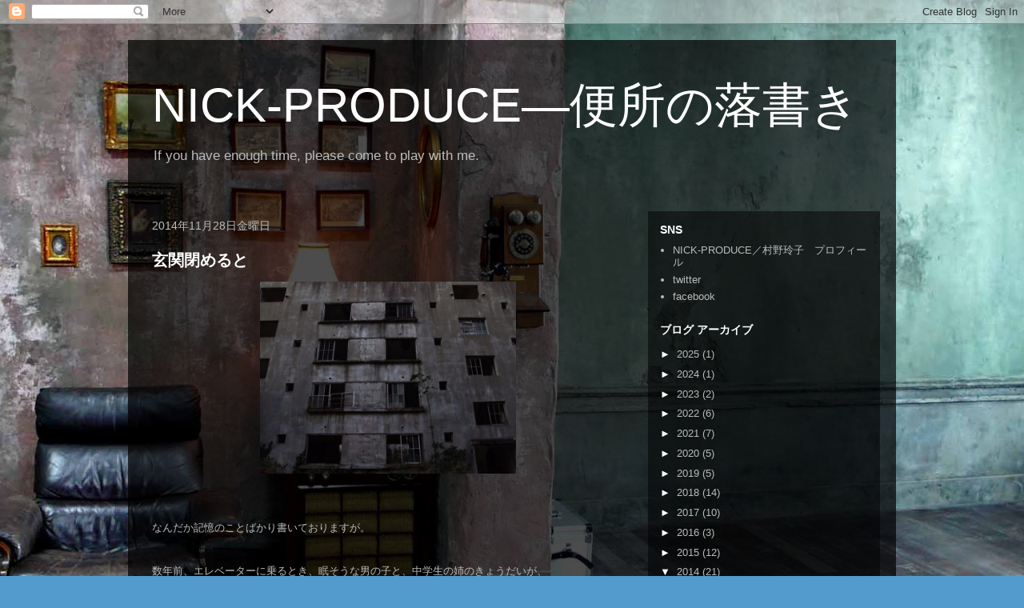

--- FILE ---
content_type: text/html; charset=UTF-8
request_url: https://nickproduce.blogspot.com/2014/11/
body_size: 25739
content:
<!DOCTYPE html>
<html class='v2' dir='ltr' lang='ja'>
<head>
<link href='https://www.blogger.com/static/v1/widgets/335934321-css_bundle_v2.css' rel='stylesheet' type='text/css'/>
<meta content='width=1100' name='viewport'/>
<meta content='text/html; charset=UTF-8' http-equiv='Content-Type'/>
<meta content='blogger' name='generator'/>
<link href='https://nickproduce.blogspot.com/favicon.ico' rel='icon' type='image/x-icon'/>
<link href='http://nickproduce.blogspot.com/2014/11/' rel='canonical'/>
<link rel="alternate" type="application/atom+xml" title="NICK-PRODUCE&#8213;便所の落書き - Atom" href="https://nickproduce.blogspot.com/feeds/posts/default" />
<link rel="alternate" type="application/rss+xml" title="NICK-PRODUCE&#8213;便所の落書き - RSS" href="https://nickproduce.blogspot.com/feeds/posts/default?alt=rss" />
<link rel="service.post" type="application/atom+xml" title="NICK-PRODUCE&#8213;便所の落書き - Atom" href="https://www.blogger.com/feeds/7805015546765915347/posts/default" />
<!--Can't find substitution for tag [blog.ieCssRetrofitLinks]-->
<meta content='http://nickproduce.blogspot.com/2014/11/' property='og:url'/>
<meta content='NICK-PRODUCE―便所の落書き' property='og:title'/>
<meta content='If you have enough time, please come to play with me.' property='og:description'/>
<title>NICK-PRODUCE&#8213;便所の落書き: 11月 2014</title>
<style id='page-skin-1' type='text/css'><!--
/*
-----------------------------------------------
Blogger Template Style
Name:     Travel
Designer: Sookhee Lee
URL:      www.plyfly.net
----------------------------------------------- */
/* Content
----------------------------------------------- */
body {
font: normal normal 13px 'Trebuchet MS',Trebuchet,sans-serif;
color: #bbbbbb;
background: #539bcd url(//themes.googleusercontent.com/image?id=0BwVBOzw_-hbMYTM3ZTRlZTktYzE4ZC00NWU0LWEyMzctOWFlZjVkZTkzNGY4) repeat fixed top center;
}
html body .region-inner {
min-width: 0;
max-width: 100%;
width: auto;
}
a:link {
text-decoration:none;
color: #ff9900;
}
a:visited {
text-decoration:none;
color: #b87209;
}
a:hover {
text-decoration:underline;
color: #ff9900;
}
.content-outer .content-cap-top {
height: 0;
background: transparent none repeat-x scroll top center;
}
.content-outer {
margin: 0 auto;
padding-top: 20px;
}
.content-inner {
background: transparent url(https://resources.blogblog.com/blogblog/data/1kt/travel/bg_black_70.png) repeat scroll top left;
background-position: left -0;
background-color: transparent;
padding: 20px;
}
.main-inner .date-outer {
margin-bottom: 2em;
}
/* Header
----------------------------------------------- */
.header-inner .Header .titlewrapper,
.header-inner .Header .descriptionwrapper {
padding-left: 10px;
padding-right: 10px;
}
.Header h1 {
font: normal normal 60px 'Trebuchet MS',Trebuchet,sans-serif;
color: #ffffff;
}
.Header h1 a {
color: #ffffff;
}
.Header .description {
color: #bbbbbb;
font-size: 130%;
}
/* Tabs
----------------------------------------------- */
.tabs-inner {
margin: 1em 0 0;
padding: 0;
}
.tabs-inner .section {
margin: 0;
}
.tabs-inner .widget ul {
padding: 0;
background: transparent url(https://resources.blogblog.com/blogblog/data/1kt/travel/bg_black_50.png) repeat scroll top center;
}
.tabs-inner .widget li {
border: none;
}
.tabs-inner .widget li a {
display: inline-block;
padding: 1em 1.5em;
color: #ffffff;
font: normal bold 16px 'Trebuchet MS',Trebuchet,sans-serif;
}
.tabs-inner .widget li.selected a,
.tabs-inner .widget li a:hover {
position: relative;
z-index: 1;
background: transparent url(https://resources.blogblog.com/blogblog/data/1kt/travel/bg_black_50.png) repeat scroll top center;
color: #ffffff;
}
/* Headings
----------------------------------------------- */
h2 {
font: normal bold 14px 'Trebuchet MS',Trebuchet,sans-serif;
color: #ffffff;
}
.main-inner h2.date-header {
font: normal normal 14px 'Trebuchet MS',Trebuchet,sans-serif;
color: #bbbbbb;
}
.footer-inner .widget h2,
.sidebar .widget h2 {
padding-bottom: .5em;
}
/* Main
----------------------------------------------- */
.main-inner {
padding: 20px 0;
}
.main-inner .column-center-inner {
padding: 10px 0;
}
.main-inner .column-center-inner .section {
margin: 0 10px;
}
.main-inner .column-right-inner {
margin-left: 20px;
}
.main-inner .fauxcolumn-right-outer .fauxcolumn-inner {
margin-left: 20px;
background: transparent url(https://resources.blogblog.com/blogblog/data/1kt/travel/bg_black_50.png) repeat scroll top left;
}
.main-inner .column-left-inner {
margin-right: 20px;
}
.main-inner .fauxcolumn-left-outer .fauxcolumn-inner {
margin-right: 20px;
background: transparent url(https://resources.blogblog.com/blogblog/data/1kt/travel/bg_black_50.png) repeat scroll top left;
}
.main-inner .column-left-inner,
.main-inner .column-right-inner {
padding: 15px 0;
}
/* Posts
----------------------------------------------- */
h3.post-title {
margin-top: 20px;
}
h3.post-title a {
font: normal bold 20px 'Trebuchet MS',Trebuchet,sans-serif;
color: #ffffff;
}
h3.post-title a:hover {
text-decoration: underline;
}
.main-inner .column-center-outer {
background: transparent none repeat scroll top left;
_background-image: none;
}
.post-body {
line-height: 1.4;
position: relative;
}
.post-header {
margin: 0 0 1em;
line-height: 1.6;
}
.post-footer {
margin: .5em 0;
line-height: 1.6;
}
#blog-pager {
font-size: 140%;
}
#comments {
background: transparent url(https://resources.blogblog.com/blogblog/data/1kt/travel/bg_black_50.png) repeat scroll top center;
padding: 15px;
}
#comments .comment-author {
padding-top: 1.5em;
}
#comments h4,
#comments .comment-author a,
#comments .comment-timestamp a {
color: #ffffff;
}
#comments .comment-author:first-child {
padding-top: 0;
border-top: none;
}
.avatar-image-container {
margin: .2em 0 0;
}
/* Comments
----------------------------------------------- */
#comments a {
color: #ffffff;
}
.comments .comments-content .icon.blog-author {
background-repeat: no-repeat;
background-image: url([data-uri]);
}
.comments .comments-content .loadmore a {
border-top: 1px solid #ffffff;
border-bottom: 1px solid #ffffff;
}
.comments .comment-thread.inline-thread {
background: transparent;
}
.comments .continue {
border-top: 2px solid #ffffff;
}
/* Widgets
----------------------------------------------- */
.sidebar .widget {
border-bottom: 2px solid transparent;
padding-bottom: 10px;
margin: 10px 0;
}
.sidebar .widget:first-child {
margin-top: 0;
}
.sidebar .widget:last-child {
border-bottom: none;
margin-bottom: 0;
padding-bottom: 0;
}
.footer-inner .widget,
.sidebar .widget {
font: normal normal 13px 'Trebuchet MS',Trebuchet,sans-serif;
color: #bbbbbb;
}
.sidebar .widget a:link {
color: #bbbbbb;
text-decoration: none;
}
.sidebar .widget a:visited {
color: #b87209;
}
.sidebar .widget a:hover {
color: #bbbbbb;
text-decoration: underline;
}
.footer-inner .widget a:link {
color: #ff9900;
text-decoration: none;
}
.footer-inner .widget a:visited {
color: #b87209;
}
.footer-inner .widget a:hover {
color: #ff9900;
text-decoration: underline;
}
.widget .zippy {
color: #ffffff;
}
.footer-inner {
background: transparent none repeat scroll top center;
}
/* Mobile
----------------------------------------------- */
body.mobile  {
background-size: 100% auto;
}
body.mobile .AdSense {
margin: 0 -10px;
}
.mobile .body-fauxcolumn-outer {
background: transparent none repeat scroll top left;
}
.mobile .footer-inner .widget a:link {
color: #bbbbbb;
text-decoration: none;
}
.mobile .footer-inner .widget a:visited {
color: #b87209;
}
.mobile-post-outer a {
color: #ffffff;
}
.mobile-link-button {
background-color: #ff9900;
}
.mobile-link-button a:link, .mobile-link-button a:visited {
color: #ffffff;
}
.mobile-index-contents {
color: #bbbbbb;
}
.mobile .tabs-inner .PageList .widget-content {
background: transparent url(https://resources.blogblog.com/blogblog/data/1kt/travel/bg_black_50.png) repeat scroll top center;
color: #ffffff;
}
.mobile .tabs-inner .PageList .widget-content .pagelist-arrow {
border-left: 1px solid #ffffff;
}

--></style>
<style id='template-skin-1' type='text/css'><!--
body {
min-width: 960px;
}
.content-outer, .content-fauxcolumn-outer, .region-inner {
min-width: 960px;
max-width: 960px;
_width: 960px;
}
.main-inner .columns {
padding-left: 0;
padding-right: 310px;
}
.main-inner .fauxcolumn-center-outer {
left: 0;
right: 310px;
/* IE6 does not respect left and right together */
_width: expression(this.parentNode.offsetWidth -
parseInt("0") -
parseInt("310px") + 'px');
}
.main-inner .fauxcolumn-left-outer {
width: 0;
}
.main-inner .fauxcolumn-right-outer {
width: 310px;
}
.main-inner .column-left-outer {
width: 0;
right: 100%;
margin-left: -0;
}
.main-inner .column-right-outer {
width: 310px;
margin-right: -310px;
}
#layout {
min-width: 0;
}
#layout .content-outer {
min-width: 0;
width: 800px;
}
#layout .region-inner {
min-width: 0;
width: auto;
}
body#layout div.add_widget {
padding: 8px;
}
body#layout div.add_widget a {
margin-left: 32px;
}
--></style>
<style>
    body {background-image:url(\/\/themes.googleusercontent.com\/image?id=0BwVBOzw_-hbMYTM3ZTRlZTktYzE4ZC00NWU0LWEyMzctOWFlZjVkZTkzNGY4);}
    
@media (max-width: 200px) { body {background-image:url(\/\/themes.googleusercontent.com\/image?id=0BwVBOzw_-hbMYTM3ZTRlZTktYzE4ZC00NWU0LWEyMzctOWFlZjVkZTkzNGY4&options=w200);}}
@media (max-width: 400px) and (min-width: 201px) { body {background-image:url(\/\/themes.googleusercontent.com\/image?id=0BwVBOzw_-hbMYTM3ZTRlZTktYzE4ZC00NWU0LWEyMzctOWFlZjVkZTkzNGY4&options=w400);}}
@media (max-width: 800px) and (min-width: 401px) { body {background-image:url(\/\/themes.googleusercontent.com\/image?id=0BwVBOzw_-hbMYTM3ZTRlZTktYzE4ZC00NWU0LWEyMzctOWFlZjVkZTkzNGY4&options=w800);}}
@media (max-width: 1200px) and (min-width: 801px) { body {background-image:url(\/\/themes.googleusercontent.com\/image?id=0BwVBOzw_-hbMYTM3ZTRlZTktYzE4ZC00NWU0LWEyMzctOWFlZjVkZTkzNGY4&options=w1200);}}
/* Last tag covers anything over one higher than the previous max-size cap. */
@media (min-width: 1201px) { body {background-image:url(\/\/themes.googleusercontent.com\/image?id=0BwVBOzw_-hbMYTM3ZTRlZTktYzE4ZC00NWU0LWEyMzctOWFlZjVkZTkzNGY4&options=w1600);}}
  </style>
<link href='https://www.blogger.com/dyn-css/authorization.css?targetBlogID=7805015546765915347&amp;zx=f4a3e0e3-2d80-435d-b2c7-109073586e44' media='none' onload='if(media!=&#39;all&#39;)media=&#39;all&#39;' rel='stylesheet'/><noscript><link href='https://www.blogger.com/dyn-css/authorization.css?targetBlogID=7805015546765915347&amp;zx=f4a3e0e3-2d80-435d-b2c7-109073586e44' rel='stylesheet'/></noscript>
<meta name='google-adsense-platform-account' content='ca-host-pub-1556223355139109'/>
<meta name='google-adsense-platform-domain' content='blogspot.com'/>

</head>
<body class='loading variant-studio'>
<div class='navbar section' id='navbar' name='Navbar'><div class='widget Navbar' data-version='1' id='Navbar1'><script type="text/javascript">
    function setAttributeOnload(object, attribute, val) {
      if(window.addEventListener) {
        window.addEventListener('load',
          function(){ object[attribute] = val; }, false);
      } else {
        window.attachEvent('onload', function(){ object[attribute] = val; });
      }
    }
  </script>
<div id="navbar-iframe-container"></div>
<script type="text/javascript" src="https://apis.google.com/js/platform.js"></script>
<script type="text/javascript">
      gapi.load("gapi.iframes:gapi.iframes.style.bubble", function() {
        if (gapi.iframes && gapi.iframes.getContext) {
          gapi.iframes.getContext().openChild({
              url: 'https://www.blogger.com/navbar/7805015546765915347?origin\x3dhttps://nickproduce.blogspot.com',
              where: document.getElementById("navbar-iframe-container"),
              id: "navbar-iframe"
          });
        }
      });
    </script><script type="text/javascript">
(function() {
var script = document.createElement('script');
script.type = 'text/javascript';
script.src = '//pagead2.googlesyndication.com/pagead/js/google_top_exp.js';
var head = document.getElementsByTagName('head')[0];
if (head) {
head.appendChild(script);
}})();
</script>
</div></div>
<div class='body-fauxcolumns'>
<div class='fauxcolumn-outer body-fauxcolumn-outer'>
<div class='cap-top'>
<div class='cap-left'></div>
<div class='cap-right'></div>
</div>
<div class='fauxborder-left'>
<div class='fauxborder-right'></div>
<div class='fauxcolumn-inner'>
</div>
</div>
<div class='cap-bottom'>
<div class='cap-left'></div>
<div class='cap-right'></div>
</div>
</div>
</div>
<div class='content'>
<div class='content-fauxcolumns'>
<div class='fauxcolumn-outer content-fauxcolumn-outer'>
<div class='cap-top'>
<div class='cap-left'></div>
<div class='cap-right'></div>
</div>
<div class='fauxborder-left'>
<div class='fauxborder-right'></div>
<div class='fauxcolumn-inner'>
</div>
</div>
<div class='cap-bottom'>
<div class='cap-left'></div>
<div class='cap-right'></div>
</div>
</div>
</div>
<div class='content-outer'>
<div class='content-cap-top cap-top'>
<div class='cap-left'></div>
<div class='cap-right'></div>
</div>
<div class='fauxborder-left content-fauxborder-left'>
<div class='fauxborder-right content-fauxborder-right'></div>
<div class='content-inner'>
<header>
<div class='header-outer'>
<div class='header-cap-top cap-top'>
<div class='cap-left'></div>
<div class='cap-right'></div>
</div>
<div class='fauxborder-left header-fauxborder-left'>
<div class='fauxborder-right header-fauxborder-right'></div>
<div class='region-inner header-inner'>
<div class='header section' id='header' name='ヘッダー'><div class='widget Header' data-version='1' id='Header1'>
<div id='header-inner'>
<div class='titlewrapper'>
<h1 class='title'>
<a href='https://nickproduce.blogspot.com/'>
NICK-PRODUCE&#8213;便所の落書き
</a>
</h1>
</div>
<div class='descriptionwrapper'>
<p class='description'><span>If you have enough time, please come to play with me.</span></p>
</div>
</div>
</div></div>
</div>
</div>
<div class='header-cap-bottom cap-bottom'>
<div class='cap-left'></div>
<div class='cap-right'></div>
</div>
</div>
</header>
<div class='tabs-outer'>
<div class='tabs-cap-top cap-top'>
<div class='cap-left'></div>
<div class='cap-right'></div>
</div>
<div class='fauxborder-left tabs-fauxborder-left'>
<div class='fauxborder-right tabs-fauxborder-right'></div>
<div class='region-inner tabs-inner'>
<div class='tabs no-items section' id='crosscol' name='Cross-Column'></div>
<div class='tabs no-items section' id='crosscol-overflow' name='Cross-Column 2'></div>
</div>
</div>
<div class='tabs-cap-bottom cap-bottom'>
<div class='cap-left'></div>
<div class='cap-right'></div>
</div>
</div>
<div class='main-outer'>
<div class='main-cap-top cap-top'>
<div class='cap-left'></div>
<div class='cap-right'></div>
</div>
<div class='fauxborder-left main-fauxborder-left'>
<div class='fauxborder-right main-fauxborder-right'></div>
<div class='region-inner main-inner'>
<div class='columns fauxcolumns'>
<div class='fauxcolumn-outer fauxcolumn-center-outer'>
<div class='cap-top'>
<div class='cap-left'></div>
<div class='cap-right'></div>
</div>
<div class='fauxborder-left'>
<div class='fauxborder-right'></div>
<div class='fauxcolumn-inner'>
</div>
</div>
<div class='cap-bottom'>
<div class='cap-left'></div>
<div class='cap-right'></div>
</div>
</div>
<div class='fauxcolumn-outer fauxcolumn-left-outer'>
<div class='cap-top'>
<div class='cap-left'></div>
<div class='cap-right'></div>
</div>
<div class='fauxborder-left'>
<div class='fauxborder-right'></div>
<div class='fauxcolumn-inner'>
</div>
</div>
<div class='cap-bottom'>
<div class='cap-left'></div>
<div class='cap-right'></div>
</div>
</div>
<div class='fauxcolumn-outer fauxcolumn-right-outer'>
<div class='cap-top'>
<div class='cap-left'></div>
<div class='cap-right'></div>
</div>
<div class='fauxborder-left'>
<div class='fauxborder-right'></div>
<div class='fauxcolumn-inner'>
</div>
</div>
<div class='cap-bottom'>
<div class='cap-left'></div>
<div class='cap-right'></div>
</div>
</div>
<!-- corrects IE6 width calculation -->
<div class='columns-inner'>
<div class='column-center-outer'>
<div class='column-center-inner'>
<div class='main section' id='main' name='メイン'><div class='widget Blog' data-version='1' id='Blog1'>
<div class='blog-posts hfeed'>

          <div class="date-outer">
        
<h2 class='date-header'><span>2014年11月28日金曜日</span></h2>

          <div class="date-posts">
        
<div class='post-outer'>
<div class='post hentry uncustomized-post-template' itemprop='blogPost' itemscope='itemscope' itemtype='http://schema.org/BlogPosting'>
<meta content='https://blogger.googleusercontent.com/img/b/R29vZ2xl/AVvXsEjcxN9SZ44Y8bqrfewingJ7GNQjsPnzUBV0TT2gw6aOnLSs2coR8G-fEcYmSlyL93oUM6rZ6l_GHPPPIDYFQ3m8lw2XXgzRvyHrHyNAU4fR0US35PmB0eahIlpgx-nDMOAGYKC9NfEA4pmt/s1600/79802822.jpg' itemprop='image_url'/>
<meta content='7805015546765915347' itemprop='blogId'/>
<meta content='2526264438667707079' itemprop='postId'/>
<a name='2526264438667707079'></a>
<h3 class='post-title entry-title' itemprop='name'>
<a href='https://nickproduce.blogspot.com/2014/11/blog-post_28.html'>玄関閉めると</a>
</h3>
<div class='post-header'>
<div class='post-header-line-1'></div>
</div>
<div class='post-body entry-content' id='post-body-2526264438667707079' itemprop='description articleBody'>
<div class="separator" style="clear: both; text-align: center;">
<a href="https://blogger.googleusercontent.com/img/b/R29vZ2xl/AVvXsEjcxN9SZ44Y8bqrfewingJ7GNQjsPnzUBV0TT2gw6aOnLSs2coR8G-fEcYmSlyL93oUM6rZ6l_GHPPPIDYFQ3m8lw2XXgzRvyHrHyNAU4fR0US35PmB0eahIlpgx-nDMOAGYKC9NfEA4pmt/s1600/79802822.jpg" imageanchor="1" style="margin-left: 1em; margin-right: 1em;"><img border="0" height="240" src="https://blogger.googleusercontent.com/img/b/R29vZ2xl/AVvXsEjcxN9SZ44Y8bqrfewingJ7GNQjsPnzUBV0TT2gw6aOnLSs2coR8G-fEcYmSlyL93oUM6rZ6l_GHPPPIDYFQ3m8lw2XXgzRvyHrHyNAU4fR0US35PmB0eahIlpgx-nDMOAGYKC9NfEA4pmt/s1600/79802822.jpg" width="320" /></a></div>
<br />
<br />
<br />
なんだか記憶のことばかり書いておりますが&#12290;<br />
<br />
<br />
数年前&#12289;エレベーターに乗るとき&#12289;眠そうな男の子と&#12289;中学生の姉のきょうだいが&#12289;<br />
乗り込んできた&#12290;<br />
微妙な年頃らしく&#12289;姉は目的階になるとさっさと降りた&#12290;<br />
弟は眠いまま&#12289;壁にもたれかかり目を瞑っていた&#12290;<br />
<br />
<br />
何となく気がついていた&#12290;<br />
きっとこの男児は&#12289;私と姉を取り違えている&#12290;<br />
<br />
<br />
私は目的階でさっさと降りた&#12290;<br />
背後より&#12289;足音&#12290;<br />
どう考えても弟&#12290;<br />
勘違いを訂正するのも申し訳ない気がして&#12289;<br />
廊下を速足で歩き&#12289;<br />
部屋に入ると鍵を閉めた&#12290;<br />
<br />
<br />
直後&#12289;<br />
がちゃがちゃがちゃ&#12289;がちゃがちゃがちゃ&#12290;<br />
案の定&#12289;ドアノブを懸命に回す音&#12290;<br />
因果関係は理解していても&#12289;なかなかにホラー&#12290;<br />
<br />
<br />
しゃあねえなと思いつつ&#12289;ドアを開けると&#12289;<br />
鳩が豆鉄砲をくらったような顔をした弟が立っていた&#12290;<br />
あえて知らん顔で&#12300;はい&#12301;と出てみた&#12290;<br />
弟は慌てて踵を返して歩き去った&#12290;<br />
<br />
<br />
帰宅時&#12289;玄関扉を閉めるたびに思い出す&#12289;あのがちゃがちゃ音&#12290;<br />
戦争で市民が最もダメージを受けることの一つに&#12289;<br />
自分の家が破壊されること&#12289;と読んだことがある&#12290;<br />
それほど&#12289;プライベートのテリトリーは侵されたくないものなのだなあ&#12290;<br />
<br />
<br />
がちゃがちゃの恐怖&#12289;で実感しましたのでした&#12290;
<div style='clear: both;'></div>
</div>
<div class='post-footer'>
<div class='post-footer-line post-footer-line-1'>
<span class='post-author vcard'>
投稿者
<span class='fn' itemprop='author' itemscope='itemscope' itemtype='http://schema.org/Person'>
<meta content='https://www.blogger.com/profile/12165132985541815643' itemprop='url'/>
<a class='g-profile' href='https://www.blogger.com/profile/12165132985541815643' rel='author' title='author profile'>
<span itemprop='name'>nick</span>
</a>
</span>
</span>
<span class='post-timestamp'>
時刻:
<meta content='http://nickproduce.blogspot.com/2014/11/blog-post_28.html' itemprop='url'/>
<a class='timestamp-link' href='https://nickproduce.blogspot.com/2014/11/blog-post_28.html' rel='bookmark' title='permanent link'><abbr class='published' itemprop='datePublished' title='2014-11-28T01:39:00+09:00'>1:39</abbr></a>
</span>
<span class='post-comment-link'>
<a class='comment-link' href='https://www.blogger.com/comment/fullpage/post/7805015546765915347/2526264438667707079' onclick='javascript:window.open(this.href, "bloggerPopup", "toolbar=0,location=0,statusbar=1,menubar=0,scrollbars=yes,width=640,height=500"); return false;'>
0 件のコメント:
  </a>
</span>
<span class='post-icons'>
<span class='item-control blog-admin pid-1025134782'>
<a href='https://www.blogger.com/post-edit.g?blogID=7805015546765915347&postID=2526264438667707079&from=pencil' title='投稿を編集'>
<img alt='' class='icon-action' height='18' src='https://resources.blogblog.com/img/icon18_edit_allbkg.gif' width='18'/>
</a>
</span>
</span>
<div class='post-share-buttons goog-inline-block'>
<a class='goog-inline-block share-button sb-email' href='https://www.blogger.com/share-post.g?blogID=7805015546765915347&postID=2526264438667707079&target=email' target='_blank' title='メールで送信'><span class='share-button-link-text'>メールで送信</span></a><a class='goog-inline-block share-button sb-blog' href='https://www.blogger.com/share-post.g?blogID=7805015546765915347&postID=2526264438667707079&target=blog' onclick='window.open(this.href, "_blank", "height=270,width=475"); return false;' target='_blank' title='BlogThis!'><span class='share-button-link-text'>BlogThis!</span></a><a class='goog-inline-block share-button sb-twitter' href='https://www.blogger.com/share-post.g?blogID=7805015546765915347&postID=2526264438667707079&target=twitter' target='_blank' title='X で共有'><span class='share-button-link-text'>X で共有</span></a><a class='goog-inline-block share-button sb-facebook' href='https://www.blogger.com/share-post.g?blogID=7805015546765915347&postID=2526264438667707079&target=facebook' onclick='window.open(this.href, "_blank", "height=430,width=640"); return false;' target='_blank' title='Facebook で共有する'><span class='share-button-link-text'>Facebook で共有する</span></a><a class='goog-inline-block share-button sb-pinterest' href='https://www.blogger.com/share-post.g?blogID=7805015546765915347&postID=2526264438667707079&target=pinterest' target='_blank' title='Pinterest に共有'><span class='share-button-link-text'>Pinterest に共有</span></a>
</div>
</div>
<div class='post-footer-line post-footer-line-2'>
<span class='post-labels'>
</span>
</div>
<div class='post-footer-line post-footer-line-3'>
<span class='post-location'>
</span>
</div>
</div>
</div>
</div>

          </div></div>
        

          <div class="date-outer">
        
<h2 class='date-header'><span>2014年11月22日土曜日</span></h2>

          <div class="date-posts">
        
<div class='post-outer'>
<div class='post hentry uncustomized-post-template' itemprop='blogPost' itemscope='itemscope' itemtype='http://schema.org/BlogPosting'>
<meta content='https://blogger.googleusercontent.com/img/b/R29vZ2xl/AVvXsEjP4YgKAPnuz1o-RrN5aC1flBeOmBpwSCvumKPfvBNj5jWtfjLB91jal7T24dt6wNJgPxDY57NhlpY15yyu8RZBwhlAeQePZ3ztCqvaFq2ZTmi1DLHdhkxJ1zG0OML-_o-XqwC9alY1_Re8/s1600/2014-07-14+20.27.02.jpg' itemprop='image_url'/>
<meta content='7805015546765915347' itemprop='blogId'/>
<meta content='6239409060480213913' itemprop='postId'/>
<a name='6239409060480213913'></a>
<h3 class='post-title entry-title' itemprop='name'>
<a href='https://nickproduce.blogspot.com/2014/11/blog-post_22.html'>オッサン遭遇記</a>
</h3>
<div class='post-header'>
<div class='post-header-line-1'></div>
</div>
<div class='post-body entry-content' id='post-body-6239409060480213913' itemprop='description articleBody'>
<a href="https://blogger.googleusercontent.com/img/b/R29vZ2xl/AVvXsEjP4YgKAPnuz1o-RrN5aC1flBeOmBpwSCvumKPfvBNj5jWtfjLB91jal7T24dt6wNJgPxDY57NhlpY15yyu8RZBwhlAeQePZ3ztCqvaFq2ZTmi1DLHdhkxJ1zG0OML-_o-XqwC9alY1_Re8/s1600/2014-07-14+20.27.02.jpg" imageanchor="1" style="margin-left: 1em; margin-right: 1em; text-align: center;"><img border="0" height="400" src="https://blogger.googleusercontent.com/img/b/R29vZ2xl/AVvXsEjP4YgKAPnuz1o-RrN5aC1flBeOmBpwSCvumKPfvBNj5jWtfjLB91jal7T24dt6wNJgPxDY57NhlpY15yyu8RZBwhlAeQePZ3ztCqvaFq2ZTmi1DLHdhkxJ1zG0OML-_o-XqwC9alY1_Re8/s1600/2014-07-14+20.27.02.jpg" width="226" /></a><br />
<br />
いつまで若い気でいやがるんだ&#12289;と自家ツッコミを入れつつも&#12289;<br />
20代から大きく環境が変わったとは言い切れないので&#12289;いまだに年をとっていない錯覚を起こしている&#12290;<br />
<br />
<br />
昨晩&#12289;スマホをいじりながら夜道を歩いていたら&#12289;<br />
&#12300;あ&#12289;あのー&#12290;あのー&#12290;気をつけてかえってくださいね&#12301;<br />
やや遠慮がちなオッサンの声&#12290;<br />
あんだ&#65311;ここでハイとか言ったら&#12289;&#12300;よければ飲みにいきましょう&#12301;ってなんじゃねえの&#65311;<br />
と無視を決め込んだ&#12290;<br />
&#12300;気をつけてかえってくださいね&#12301;<br />
再び&#12290;<br />
しつこいオヤジだなこの野郎&#12289;と顔を上げたら&#12289;二人連れの巡査の&#12289;年上の方が&#12289;<br />
精一杯の柔らか表情を浮かべてこっちを見ている&#12290;<br />
あ&#12289;ごめん&#12289;スマホのせいだね&#12290;<br />
&#12300;はい&#12289;ありがとうございます&#12301;<br />
お仕事だったねごめんねごめんね&#12289;後輩の手前もあるよね&#12289;と思いながら&#12289;<br />
スマホをポッケにさっさとしまって歩き去った&#12290;<br />
<br />
<br />
別に自意識過剰でも何でもなくて&#12289;過去に自宅の近所で&#12289;<br />
何度もろくでもないオッサンに遭遇している&#12290;<br />
ごく自然な警戒態勢&#12290;<br />
<br />
<br />
一番マシなのは&#12289;車がキッと横でとまって&#12300;お姉さん&#12289;お姉さん&#12290;飲みにいかない&#65311;&#12301;という普通のナンパ&#12290;<br />
おまえそれいまどき引っかかるやついると思うんかい&#12289;と思いながら&#12289;<br />
&#12300;いえ&#12289;結構です&#12301;と速足で逃げた&#12290;<br />
<br />
<br />
結構本気で怖かったのが二つ&#12290;いや&#12289;三つか&#12290;<br />
<br />
<br />
一つめ&#12290;時刻は夕方&#12290;<br />
自宅マンションの敷地内で&#12289;エレベータホールから大通りに向かう道筋&#12290;<br />
煙草を持った&#12289;明らかに酔ったオッサンが&#12289;こちらに向かって歩いてくる&#12290;<br />
このご時世に歩き煙草はなあ&#12289;と目を背けたら&#12289;<br />
&#12300;姉ちゃん&#12289;やろうよ&#12289;やろうよ&#12301;<br />
と肩を組んできた&#12290;<br />
煙草の火が怖かったのと&#12289;その急激な距離の縮め方に驚いて&#12289;<br />
&#12300;やりません&#12301;と愚直な返答をし&#12289;身をすくめて逃げた&#12290;<br />
<br />
<br />
もう一つ&#12290;<br />
稽古後に&#12289;どうしても吉野家の牛丼&#12289;並&#12539;卵をいただきたくなって&#12289;<br />
終電近くに&#12289;一つ前の駅で降りて&#12289;がっついた&#12290;<br />
女が深夜に一人で吉野家に入るなんて&#12289;あたしも立派な独女になったものだなあ&#12289;<br />
と満腹しながら感慨深く表に出ると&#12289;<br />
壊れた電波を放っているオヤジが二人&#12289;コンビニ前の高校生さながら&#12289;<br />
煙草をふかして談笑している&#12290;<br />
また煙草&#12290;<br />
&#12300;しょうがねえなあ&#12289;ここいらのオヤジは&#12301;<br />
そう思って帰路に向かうと&#12289;背後から&#12300;お姉さん&#12289;お姉さん&#12301;と呼び声が&#12290;<br />
振り返ると&#12289;オヤジの一人が&#12289;煙草を持って追いかけてくる&#12290;<br />
&#12300;遊ぼうよ&#12290;ねえ&#12289;遊ぼうよ&#12301;<br />
&#12300;やめてください&#12301;走って逃げる&#12290;走ってついてくる&#12290;<br />
&#12300;おねえさーん&#12290;おねえさーーーん&#12301;<br />
うっかり路地に入る&#12290;<br />
&#12300;おねえさーーーーん&#12289;待ってよーーーーーー&#12301;<br />
いやこいつ完全にぶっ壊れてる&#12290;そう遠くない距離でちらつく煙草の火種&#12290;<br />
路地を抜けたら&#12289;頭のゆるそうな若い男女グループが&#12289;ゲラゲラ笑いながら歩いてくる&#12290;<br />
しめた&#12289;と思い&#12289;そいつらの側にこっそり寄る&#12290;<br />
オヤジも火種も消えた&#12290;<br />
帰りは&#12289;大通りを選んで帰った&#12290;<br />
<br />
<br />
そしてもう一つ&#12290;<br />
何年か前&#12289;自分の作品をつくっていた頃&#12290;<br />
稽古がうまくいかなくて&#12289;なんだかなあ&#12289;とモヤモヤしながらの帰路&#12290;<br />
終電は一つ前の駅でとまる&#12290;<br />
地下のホームから地上にあがると&#12289;雨が降っていた&#12290;<br />
傘を買うことを考えたけど&#12289;勢いで自罰行為に浸りたい気分になって&#12289;<br />
リュックを抱えて濡れながら帰ることにした&#12290;<br />
<br />
<br />
少し進むと&#12289;背後から傘が&#12290;<br />
&#12300;風邪ひきますよ&#12301;<br />
缶ビールを持った&#12289;30代くらいのあんちゃん&#12290;<br />
&#12300;俺&#12289;同じ方向なんで&#12290;送りますよ&#12301;<br />
コンビニの店長をやっているとのこと&#12290;<br />
酔っているのだろう&#12289;えらく饒舌&#12290;<br />
&#12300;煙草&#12289;吸いませんか&#12301;<br />
駐輪場の軒下で雨宿りして&#12289;煙草を吸うあんちゃん&#12290;<br />
&#12300;&#12539;&#12539;&#12539;すみません&#12289;１本いいですか&#12539;&#12539;&#12539;&#12301;<br />
あんちゃんは&#12289;ずぶ濡れのおいらに&#12289;煙草をめぐんでくれた&#12290;<br />
結局&#12289;話しながら&#12289;３本ほどいただいた&#12290;<br />
<br />
<br />
傘をさして帰る&#12290;<br />
あんちゃんは墨田区のどこだか&#65288;忘れた&#65289;のサンクスの店長で&#12289;<br />
三店舗のエリアマネージャー&#12290;<br />
開店直後は相当しんどく&#12289;24時間働き続けるのはザラだったらしい&#12290;<br />
かつては&#12289;司法書士を目指していたという&#12290;<br />
でも&#12289;なかなかうからなかった&#12290;彼女とも別れた&#12290;<br />
いま&#12289;生活のために&#12289;いったん勉強は中断して&#12289;コンビニの店長をやっているらしい&#12290;<br />
でも&#12289;そんな自分に納得いってない&#12290;<br />
&#12300;コンビニの店長なんて&#12289;ってみんな下に思うでしょう&#12301;<br />
いや&#12289;上とか下とか&#12289;そういうふうに思いませんよ&#12290;<br />
どの仕事もしんどいですよ&#12290;<br />
などなど&#12290;<br />
&#12300;今日は売上が上がったんです&#12290;それでご褒美の缶ビール&#12290;これくらい自分に許そうと思って&#12301;<br />
あんちゃんのボヤキは止まらなかった&#12290;<br />
<br />
<br />
そして私の自宅マンションまで来た&#12290;駐輪場でいったん傘をとじる&#12290;<br />
ありがとうございます&#12289;助かりました&#12289;と帰ろうとしたら&#12289;<br />
&#12300;ひとつ&#12289;お願いがあるんですけど&#12289;いいですか&#12301;<br />
煙草３本と&#12289;傘に入れてもらった恩がよぎる&#12290;でも何かがアラートを出す&#12290;<br />
えっと&#12289;どんなことでしょう&#12290;<br />
<br />
<br />
&#12300;おっぱい&#12289;さわらせてもらっていいですか&#12301;<br />
<br />
<br />
きたー&#12290;<br />
<br />
<br />
受けた恩がぐるぐるとまわり&#12289;軽率な私は&#12289;いいですよ&#12289;と答えた&#12290;<br />
<br />
<br />
数秒後&#12289;猛ダッシュで逃げた&#12290;<br />
<br />
<br />
ありがとうございました&#12289;本当にありがとうございました&#12289;おやすみなさーい&#65281;&#65281;&#65281;<br />
<br />
<br />
<br />
<br />
私にとって&#12289;江東区はまだそんなところです&#12290;<br />
もうトシもトシだし&#12289;そんなことはないだろうとは思いつつも&#12289;<br />
たまに大間違いするアル中もいるだろうから&#12289;<br />
いまだに身構えてます&#12290;<br />
<br />
<br />
まーでも&#12289;平和な話やね&#12290;
<div style='clear: both;'></div>
</div>
<div class='post-footer'>
<div class='post-footer-line post-footer-line-1'>
<span class='post-author vcard'>
投稿者
<span class='fn' itemprop='author' itemscope='itemscope' itemtype='http://schema.org/Person'>
<meta content='https://www.blogger.com/profile/12165132985541815643' itemprop='url'/>
<a class='g-profile' href='https://www.blogger.com/profile/12165132985541815643' rel='author' title='author profile'>
<span itemprop='name'>nick</span>
</a>
</span>
</span>
<span class='post-timestamp'>
時刻:
<meta content='http://nickproduce.blogspot.com/2014/11/blog-post_22.html' itemprop='url'/>
<a class='timestamp-link' href='https://nickproduce.blogspot.com/2014/11/blog-post_22.html' rel='bookmark' title='permanent link'><abbr class='published' itemprop='datePublished' title='2014-11-22T11:34:00+09:00'>11:34</abbr></a>
</span>
<span class='post-comment-link'>
<a class='comment-link' href='https://www.blogger.com/comment/fullpage/post/7805015546765915347/6239409060480213913' onclick='javascript:window.open(this.href, "bloggerPopup", "toolbar=0,location=0,statusbar=1,menubar=0,scrollbars=yes,width=640,height=500"); return false;'>
1 件のコメント:
  </a>
</span>
<span class='post-icons'>
<span class='item-control blog-admin pid-1025134782'>
<a href='https://www.blogger.com/post-edit.g?blogID=7805015546765915347&postID=6239409060480213913&from=pencil' title='投稿を編集'>
<img alt='' class='icon-action' height='18' src='https://resources.blogblog.com/img/icon18_edit_allbkg.gif' width='18'/>
</a>
</span>
</span>
<div class='post-share-buttons goog-inline-block'>
<a class='goog-inline-block share-button sb-email' href='https://www.blogger.com/share-post.g?blogID=7805015546765915347&postID=6239409060480213913&target=email' target='_blank' title='メールで送信'><span class='share-button-link-text'>メールで送信</span></a><a class='goog-inline-block share-button sb-blog' href='https://www.blogger.com/share-post.g?blogID=7805015546765915347&postID=6239409060480213913&target=blog' onclick='window.open(this.href, "_blank", "height=270,width=475"); return false;' target='_blank' title='BlogThis!'><span class='share-button-link-text'>BlogThis!</span></a><a class='goog-inline-block share-button sb-twitter' href='https://www.blogger.com/share-post.g?blogID=7805015546765915347&postID=6239409060480213913&target=twitter' target='_blank' title='X で共有'><span class='share-button-link-text'>X で共有</span></a><a class='goog-inline-block share-button sb-facebook' href='https://www.blogger.com/share-post.g?blogID=7805015546765915347&postID=6239409060480213913&target=facebook' onclick='window.open(this.href, "_blank", "height=430,width=640"); return false;' target='_blank' title='Facebook で共有する'><span class='share-button-link-text'>Facebook で共有する</span></a><a class='goog-inline-block share-button sb-pinterest' href='https://www.blogger.com/share-post.g?blogID=7805015546765915347&postID=6239409060480213913&target=pinterest' target='_blank' title='Pinterest に共有'><span class='share-button-link-text'>Pinterest に共有</span></a>
</div>
</div>
<div class='post-footer-line post-footer-line-2'>
<span class='post-labels'>
</span>
</div>
<div class='post-footer-line post-footer-line-3'>
<span class='post-location'>
</span>
</div>
</div>
</div>
</div>

          </div></div>
        

          <div class="date-outer">
        
<h2 class='date-header'><span>2014年11月13日木曜日</span></h2>

          <div class="date-posts">
        
<div class='post-outer'>
<div class='post hentry uncustomized-post-template' itemprop='blogPost' itemscope='itemscope' itemtype='http://schema.org/BlogPosting'>
<meta content='http://blog-imgs-43-origin.fc2.com/l/a/p/lapineagile/20223gak.jpg' itemprop='image_url'/>
<meta content='7805015546765915347' itemprop='blogId'/>
<meta content='4184657391474419423' itemprop='postId'/>
<a name='4184657391474419423'></a>
<h3 class='post-title entry-title' itemprop='name'>
<a href='https://nickproduce.blogspot.com/2014/11/blog-post_13.html'>風俗王との思い出</a>
</h3>
<div class='post-header'>
<div class='post-header-line-1'></div>
</div>
<div class='post-body entry-content' id='post-body-4184657391474419423' itemprop='description articleBody'>
<span style="font-family: Helvetica Neue, Arial, Helvetica, sans-serif;"><img src="https://lh3.googleusercontent.com/blogger_img_proxy/AEn0k_sqyZTqAjDWpkauLq_LxfN79hazHKJZugMV-j6uQWPbEH1xG8jXSfKUNQDFEaa_q9JyE7H0DS1sic7iTtaZ48saX92yuD9RjtYijkTysAy2i1IlAaevtHwPo9kOlX47HxXtxgRU=s0-d"></span><br />
<span style="font-family: Helvetica Neue, Arial, Helvetica, sans-serif;"><br /></span>
<span style="font-family: Helvetica Neue, Arial, Helvetica, sans-serif;"><br /></span>
<span style="font-family: Helvetica Neue, Arial, Helvetica, sans-serif;">大学に８年もいたので&#12289;そりゃもういろんな人に会った&#12290;</span><br />
<span style="font-family: Helvetica Neue, Arial, Helvetica, sans-serif;">中には&#12289;学生として出会うには珍しい人も&#12290;</span><br />
<span style="font-family: Helvetica Neue, Arial, Helvetica, sans-serif;">その中の一人が&#12289;風俗王のＡ氏だった&#12290;</span><br />
<span style="font-family: Helvetica Neue, Arial, Helvetica, sans-serif;"><br /></span>
<span style="font-family: Helvetica Neue, Arial, Helvetica, sans-serif;"><br /></span>
<span style="font-family: Helvetica Neue, Arial, Helvetica, sans-serif;">なぜ風俗王かというと&#12289;いわゆる女衒&#12289;女を風俗&#65288;当時は主にソープランド&#65289;に斡旋して&#12289;<br />その上がりで飯を食うというのを&#12289;個人で&#12289;完全にビジネスとして行っていたから&#12290;</span><br />
<span style="font-family: Helvetica Neue, Arial, Helvetica, sans-serif;">実際は王というほどではなくとも&#12289;かなり羽振りよくやっていたらしい&#12290;</span><br />
<span style="font-family: Helvetica Neue, Arial, Helvetica, sans-serif;"><br /></span>
<span style="font-family: Helvetica Neue, Arial, Helvetica, sans-serif;"><br /></span>
<span style="font-family: Helvetica Neue, Arial, Helvetica, sans-serif;">そのＡ氏が&#12289;とあるきっかけから芸能界に興味を持ち&#12289;芸能事務所を始めるという&#12290;</span><br />
<span style="font-family: Helvetica Neue, Arial, Helvetica, sans-serif;">それにあたって&#12289;養成所をつくりたいからと&#12289;</span><br />
<span style="font-family: Helvetica Neue, Arial, Helvetica, sans-serif;">当時私がお世話になっていた演出家の兄貴に話が来た&#12290;</span><br />
<span style="font-family: Helvetica Neue, Arial, Helvetica, sans-serif;">兄貴は話が進むにつれ&#12289;金銭的な面で決裂し&#12289;</span><br />
<span style="font-family: Helvetica Neue, Arial, Helvetica, sans-serif;">世間知らずの私はそのまま留め置かれた&#12290;</span><br />
<span style="font-family: Helvetica Neue, Arial, Helvetica, sans-serif;"><br /></span>
<span style="font-family: Helvetica Neue, Arial, Helvetica, sans-serif;"><br /></span>
<span style="font-family: Helvetica Neue, Arial, Helvetica, sans-serif;">何度も事務所に打合せに行った&#12290;</span><br />
<span style="font-family: Helvetica Neue, Arial, Helvetica, sans-serif;">金のチェーンネックレス&#12289;扇子&#12289;派手な色のスーツ&#65288;緑&#12289;空色&#12289;ピンクなど&#65289;&#12289;煙草の長い吸い口&#12290;</span><br />
<span style="font-family: Helvetica Neue, Arial, Helvetica, sans-serif;">癖のあるしゃべり方&#12290;</span><br />
<span style="font-family: Helvetica Neue, Arial, Helvetica, sans-serif;">とても個性的な人だった&#12290;</span><br />
<span style="font-family: Helvetica Neue, Arial, Helvetica, sans-serif;"><br /></span>
<span style="font-family: Helvetica Neue, Arial, Helvetica, sans-serif;"><br /></span>
<span style="font-family: Helvetica Neue, Arial, Helvetica, sans-serif;">昔はオレも体張ってたんだけどね&#12289;抱きたくもない女抱くのも疲れるから&#12289;と&#12290;</span><br />
<span style="font-family: Helvetica Neue, Arial, Helvetica, sans-serif;">大卒でやんのも珍しがられてね&#12289;重宝されたよ&#12290;辞めるときもちゃんとスジ通したし&#12290;</span><br />
<span style="font-family: Helvetica Neue, Arial, Helvetica, sans-serif;"><br /></span>
<span style="font-family: Helvetica Neue, Arial, Helvetica, sans-serif;"><br /></span>
<span style="font-family: Helvetica Neue, Arial, Helvetica, sans-serif;">呼ばれるままに&#12289;事務所へ何度も打合せに行った&#12290;</span><br />
<span style="font-family: Helvetica Neue, Arial, Helvetica, sans-serif;">とぶ&#12289;ケツをまくる&#12289;ヤキを入れるなどの用語を知ったのもこの人から&#12290;</span><br />
<span style="font-family: Helvetica Neue, Arial, Helvetica, sans-serif;">あいつすぐケツまくるから&#12289;とばさないようきっちりヤキ入れないと&#12290;みたいな&#12290;</span><br />
<span style="font-family: Helvetica Neue, Arial, Helvetica, sans-serif;">金になる女にはマメで優しく&#65311;ても&#12289;男にはがんがんヤキ入れるタイプでした&#12290;</span><br />
<span style="font-family: Helvetica Neue, Arial, Helvetica, sans-serif;">消えた人たくさん&#12290;<br /><br /></span><br />
<span style="font-family: Helvetica Neue, Arial, Helvetica, sans-serif;">養成所は約1年続いて&#12289;ひところは十人強くらいいて&#12289;</span><br />
<span style="font-family: Helvetica Neue, Arial, Helvetica, sans-serif;">レッスン生のイベントもやったりしたのだけど&#12289;</span><br />
<span style="font-family: Helvetica Neue, Arial, Helvetica, sans-serif;">私がさすがに大学の勉強に専念しなくてはならなくなったのと&#12289;</span><br />
<span style="font-family: Helvetica Neue, Arial, Helvetica, sans-serif;">ある方向性にどうしても納得できなかったので&#12289;</span><br />
<span style="font-family: Helvetica Neue, Arial, Helvetica, sans-serif;">結局は辞めた&#12290;</span><br />
<span style="font-family: Helvetica Neue, Arial, Helvetica, sans-serif;">その方向性&#12289;というのが&#12289;</span><br />
<span style="font-family: Helvetica Neue, Arial, Helvetica, sans-serif;">タレントもしくはアイドルでデビューできない奴は&#12289;</span><br />
<span style="font-family: Helvetica Neue, Arial, Helvetica, sans-serif;">レッスン代をとるだけとって&#12289;最終的に&#65288;売れそうなやつは&#65289;エロで売る&#12289;というものだ&#12290;</span><br />
<span style="font-family: Helvetica Neue, Arial, Helvetica, sans-serif;">Ａ氏ではなく&#12289;その手の&#12289;また別の&#65288;あまり評判のよろしくない&#65289;事務所が絡んでいたせいもある&#12290;</span><br />
<span style="font-family: Helvetica Neue, Arial, Helvetica, sans-serif;"><br /></span>
<span style="font-family: Helvetica Neue, Arial, Helvetica, sans-serif;"><br /></span>
<span style="font-family: Helvetica Neue, Arial, Helvetica, sans-serif;">先週までレッスンしていた女の子Ｓが&#12289;</span><br />
<span style="font-family: Helvetica Neue, Arial, Helvetica, sans-serif;">翌週にはハダカでその手の雑誌に掲載されていた&#12290;</span><br />
<span style="font-family: Helvetica Neue, Arial, Helvetica, sans-serif;">マネージャーが&#65288;ヤキ入れられすぎて&#65289;とんだので&#12289;代理で行った撮影の現場は&#12289;</span><br />
<span style="font-family: Helvetica Neue, Arial, Helvetica, sans-serif;">その手の雑誌のものだった&#12290;</span><br />
<span style="font-family: Helvetica Neue, Arial, Helvetica, sans-serif;">未成年の女の子Ｍが衣裳として渡されたのはブルマと体操着&#12290;</span><br />
<span style="font-family: Helvetica Neue, Arial, Helvetica, sans-serif;">衣裳替えですと渡されたのは白いビキニ&#12290;</span><br />
<span style="font-family: Helvetica Neue, Arial, Helvetica, sans-serif;">タオル地のガウンを着て&#12289;戸惑った表情で現れた彼女が忘れられない&#12290;</span><br />
<span style="font-family: Helvetica Neue, Arial, Helvetica, sans-serif;">ネット配信用に動画撮影しますから&#12289;と受けた指示は&#12289;ラジオ体操できる&#65311;やってみて&#12289;というもの&#12290;</span><br />
<span style="font-family: Helvetica Neue, Arial, Helvetica, sans-serif;">飛んだり体を反らしたりするのを&#12289;胸と股間を中心に&#12289;なめまわすようにカメラが這う&#12290;</span><br />
<span style="font-family: Helvetica Neue, Arial, Helvetica, sans-serif;">見てられなくなって&#12289;私は部屋をそっと出た&#12290;</span><br />
<span style="font-family: Helvetica Neue, Arial, Helvetica, sans-serif;"><br /></span>
<span style="font-family: Helvetica Neue, Arial, Helvetica, sans-serif;"><br /></span>
<span style="font-family: Helvetica Neue, Arial, Helvetica, sans-serif;">帰り道&#12289;雨が降っていた&#12290;２人で１つの傘に入り&#12289;暗い一本道をとぼとぼと歩く&#12290;</span><br />
<span style="font-family: Helvetica Neue, Arial, Helvetica, sans-serif;">&#12300;Ｍさあ&#12289;こんなことやりたかったわけ&#65311;&#12301;思わず問う&#12290;</span><br />
<span style="font-family: Helvetica Neue, Arial, Helvetica, sans-serif;">&#12300;いえ&#12290;正直&#12289;聞いてなくて&#12290;びっくりしました&#12301;</span><br />
<span style="font-family: Helvetica Neue, Arial, Helvetica, sans-serif;">ああ&#12289;私&#12289;無理だ&#12290;</span><br />
<span style="font-family: Helvetica Neue, Arial, Helvetica, sans-serif;">彼女の呆然とした横顔を見て思った&#12290;</span><br />
<span style="font-family: Helvetica Neue, Arial, Helvetica, sans-serif;"><br /></span>
<span style="font-family: Helvetica Neue, Arial, Helvetica, sans-serif;"><br /></span>
<span style="font-family: Helvetica Neue, Arial, Helvetica, sans-serif;">エロは私も好きだし&#12289;面白いと思うけど&#12289;</span><br />
<span style="font-family: Helvetica Neue, Arial, Helvetica, sans-serif;">その対象になるのは&#12289;常に人間の女であるわけで&#12290;</span><br />
<span style="font-family: Helvetica Neue, Arial, Helvetica, sans-serif;">一定数の人間が&#12289;その&#12300;体を張った仕事&#12301;に従事しているわけで&#12290;</span><br />
<span style="font-family: Helvetica Neue, Arial, Helvetica, sans-serif;">そこにどうしても同性としてジレンマを感じてしまう&#12290;</span><br />
<span style="font-family: Helvetica Neue, Arial, Helvetica, sans-serif;">うるせえデブスババア&#12289;てめえが四の五の言うことじゃねえよ引っ込んでろ&#12289;という声を浴びたとしても&#12290;</span><br />
<span style="font-family: Helvetica Neue, Arial, Helvetica, sans-serif;">気になってしまう&#12290;</span><br />
<span style="font-family: Helvetica Neue, Arial, Helvetica, sans-serif;"><br /></span>
<span style="font-family: Helvetica Neue, Arial, Helvetica, sans-serif;"><br /></span>
<span style="font-family: Helvetica Neue, Arial, Helvetica, sans-serif;">そういった引っかかりが出来たことも含め&#12289;Ａ氏と密に過ごせた時間は&#12289;</span><br />
<span style="font-family: Helvetica Neue, Arial, Helvetica, sans-serif;">かなり貴重な体験だったと思う十数年後の私でした&#12290;</span>
<div style='clear: both;'></div>
</div>
<div class='post-footer'>
<div class='post-footer-line post-footer-line-1'>
<span class='post-author vcard'>
投稿者
<span class='fn' itemprop='author' itemscope='itemscope' itemtype='http://schema.org/Person'>
<meta content='https://www.blogger.com/profile/12165132985541815643' itemprop='url'/>
<a class='g-profile' href='https://www.blogger.com/profile/12165132985541815643' rel='author' title='author profile'>
<span itemprop='name'>nick</span>
</a>
</span>
</span>
<span class='post-timestamp'>
時刻:
<meta content='http://nickproduce.blogspot.com/2014/11/blog-post_13.html' itemprop='url'/>
<a class='timestamp-link' href='https://nickproduce.blogspot.com/2014/11/blog-post_13.html' rel='bookmark' title='permanent link'><abbr class='published' itemprop='datePublished' title='2014-11-13T03:01:00+09:00'>3:01</abbr></a>
</span>
<span class='post-comment-link'>
<a class='comment-link' href='https://www.blogger.com/comment/fullpage/post/7805015546765915347/4184657391474419423' onclick='javascript:window.open(this.href, "bloggerPopup", "toolbar=0,location=0,statusbar=1,menubar=0,scrollbars=yes,width=640,height=500"); return false;'>
0 件のコメント:
  </a>
</span>
<span class='post-icons'>
<span class='item-control blog-admin pid-1025134782'>
<a href='https://www.blogger.com/post-edit.g?blogID=7805015546765915347&postID=4184657391474419423&from=pencil' title='投稿を編集'>
<img alt='' class='icon-action' height='18' src='https://resources.blogblog.com/img/icon18_edit_allbkg.gif' width='18'/>
</a>
</span>
</span>
<div class='post-share-buttons goog-inline-block'>
<a class='goog-inline-block share-button sb-email' href='https://www.blogger.com/share-post.g?blogID=7805015546765915347&postID=4184657391474419423&target=email' target='_blank' title='メールで送信'><span class='share-button-link-text'>メールで送信</span></a><a class='goog-inline-block share-button sb-blog' href='https://www.blogger.com/share-post.g?blogID=7805015546765915347&postID=4184657391474419423&target=blog' onclick='window.open(this.href, "_blank", "height=270,width=475"); return false;' target='_blank' title='BlogThis!'><span class='share-button-link-text'>BlogThis!</span></a><a class='goog-inline-block share-button sb-twitter' href='https://www.blogger.com/share-post.g?blogID=7805015546765915347&postID=4184657391474419423&target=twitter' target='_blank' title='X で共有'><span class='share-button-link-text'>X で共有</span></a><a class='goog-inline-block share-button sb-facebook' href='https://www.blogger.com/share-post.g?blogID=7805015546765915347&postID=4184657391474419423&target=facebook' onclick='window.open(this.href, "_blank", "height=430,width=640"); return false;' target='_blank' title='Facebook で共有する'><span class='share-button-link-text'>Facebook で共有する</span></a><a class='goog-inline-block share-button sb-pinterest' href='https://www.blogger.com/share-post.g?blogID=7805015546765915347&postID=4184657391474419423&target=pinterest' target='_blank' title='Pinterest に共有'><span class='share-button-link-text'>Pinterest に共有</span></a>
</div>
</div>
<div class='post-footer-line post-footer-line-2'>
<span class='post-labels'>
</span>
</div>
<div class='post-footer-line post-footer-line-3'>
<span class='post-location'>
</span>
</div>
</div>
</div>
</div>

          </div></div>
        

          <div class="date-outer">
        
<h2 class='date-header'><span>2014年11月11日火曜日</span></h2>

          <div class="date-posts">
        
<div class='post-outer'>
<div class='post hentry uncustomized-post-template' itemprop='blogPost' itemscope='itemscope' itemtype='http://schema.org/BlogPosting'>
<meta content='https://blogger.googleusercontent.com/img/b/R29vZ2xl/AVvXsEg4Uk940c7t4ZJPiFEy4JOXBXZDY_QCOsJtZf8U_gu1itmgTeXNkDTerp3SiXk71irQuj_W498Hffgalkl9p_3PMlmR_JSH9Hhe9yMDmTXYkiA5nRKlLGS-u8IZth_Ech-hxPZdLBglvwc/s320/naushica01-749524.jpg' itemprop='image_url'/>
<meta content='7805015546765915347' itemprop='blogId'/>
<meta content='808857349393668190' itemprop='postId'/>
<a name='808857349393668190'></a>
<h3 class='post-title entry-title' itemprop='name'>
<a href='https://nickproduce.blogspot.com/2014/11/blog-post_11.html'>海乃屋からの&#65374;</a>
</h3>
<div class='post-header'>
<div class='post-header-line-1'></div>
</div>
<div class='post-body entry-content' id='post-body-808857349393668190' itemprop='description articleBody'>
<div class="mobile-photo">
<a href="https://blogger.googleusercontent.com/img/b/R29vZ2xl/AVvXsEg4Uk940c7t4ZJPiFEy4JOXBXZDY_QCOsJtZf8U_gu1itmgTeXNkDTerp3SiXk71irQuj_W498Hffgalkl9p_3PMlmR_JSH9Hhe9yMDmTXYkiA5nRKlLGS-u8IZth_Ech-hxPZdLBglvwc/s1600/naushica01-749524.jpg"><img alt="" border="0" id="BLOGGER_PHOTO_ID_6080191281742601714" src="https://blogger.googleusercontent.com/img/b/R29vZ2xl/AVvXsEg4Uk940c7t4ZJPiFEy4JOXBXZDY_QCOsJtZf8U_gu1itmgTeXNkDTerp3SiXk71irQuj_W498Hffgalkl9p_3PMlmR_JSH9Hhe9yMDmTXYkiA5nRKlLGS-u8IZth_Ech-hxPZdLBglvwc/s320/naushica01-749524.jpg" /></a></div>
<br />
<br />
何年生の&#12289;何の公演の打ち上げか記憶にないが&#12289;海乃屋で朝まで飲んだ流れで&#12289;法学部の後輩が&#12300;裁判の傍聴いきませんか&#65311;オレよく一人で行くんです&#12301;と言い出した&#12290;
<br />
人と別れる寂しさに耐えられなかった何人かで&#12289;行こう行こうと繰り出した&#12290;
<br />
<br />
<br />
行き先は確か&#12289;東京地裁&#12290;
<br />
&#12300;きょう何やってるかによりますが&#12289;傍聴券とれたのに行きましょう&#12301;と&#12289;ノリは歌舞伎の当日券&#12290;
<br />
野次馬根性とはこのことか&#12290;
<br />
<br />
<br />
そして引き当てたのはオウム裁判&#12290;確か土谷氏が被告だった&#12290;
<br />
入廷前に&#12289;ボディチェック&#12290;両手を広げて立ち&#12289;長い棒で身体を撫でられる&#12290;なんだか金の海原を歩くナウシカのようだと思いながら脇を見やると&#12289;当時メディア露出の多かった江川紹子もナウシカしていた&#12290;平等にナウシカ&#12290;私もナウシカ&#12290;みんなナウシカ&#12290;こんなところで民主主義を実感&#12290;<br />
<br />
<br />
二日酔いで傍聴席に静かに座る&#12290;私語ができないわけではないが&#12289;場に呑まれて沈黙&#12290;<br />
被告側の弁護人は確か三人&#12290;開廷して&#12289;代表でしゃべり出したのは&#12289;ピンクのシャツに黒いベスト&#12289;ゆるくウェーブのかかった長髪を一本に縛り口髭の&#12289;４０代半ばほどの男性&#12290;<br />
色味のほとんどない法廷に&#12289;このファッションは猫だまし&#12290;
<br />
あの派手なオッサン何&#65311;とあとで後輩に聞いたら&#12289;誰も受けないような裁判を引き受けることが多い&#12289;かなりやり手のベテランです&#12289;とのこと&#12290;弁論がうまいんです&#12290;仕事ができる人ですよ&#12290;<br />
へええ&#12290;
<br />
<br />
<br />
訴状の読み上げ&#12290;
<br />
道場内での殺害現場の描写&#12290;
<br />
何せ初めてだったので驚いた&#12290;
<br />
刈谷さん殺害事件で&#12289;誰がどういうことを具体的に行い&#12289;被告は何をしたか&#12290;
<br />
彼は&#12289;実際の加害行為に&#12289;ダイレクトに加わっていた&#12290;
<br />
<br />
<br />
二日酔いなんかで来るところじゃないと&#12289;すごく大きなものに叱り飛ばされた気がした&#12290;
<br />
<br />
<br />
検察側の机に分厚い資料があるのを指し&#12289;後輩が&#12300;あれはオウム用語辞典です&#12301;と&#12290;
<br />
彼ら(被告たち)が&#12289;オウム用語を交えて話すので&#12289;検察もああいうの見ないとわかんないんですよと&#12290;
<br />
<br />
<br />
ここで初めての&#12289;社会から彼らへの歩み寄り&#12290;
<br />
断罪に向かうところに来て&#12289;ようやく&#12290;
<br />
彼らからすれば&#12289;何と皮肉な&#12290;
<br />
そんな気がした&#12290;
<br />
<br />
<br />
土谷被告は何度も振り向いて弁護士に話しかけ&#12289;注意を受けていた&#12290;
<br />
落ち着きのない&#12289;多動のような&#12289;興奮した状態に見えた&#12290;
<br />
<br />
<br />
私は&#12289;人をあやめた人を&#12289;生まれて初めて目の当たりにした&#12290;
<br />
法廷の柵の向こうとこちらの&#12289;本当に大きな隔たりをまざまざと実感した&#12290;
<br />
このひとに&#12289;これからもうじゆうはない&#12290;<br />
このひとはひとをころしたじじつからはのがれられない&#12290;<br />
私は土谷被告をずっと見ていた&#12290;
<br />
<br />
<br />
閉廷が言い渡された&#12290;
<br />
被告を見続ける私&#12290;
<br />
土谷被告がこちらを見た&#12290;目が合い&#12289;彼が少し笑った&#12290;
<br />
<br />
<br />
私はこのときの&#12289;この微笑を&#12289;その空間の少しざわついた状況を&#12289;どうしても忘れることができない&#12290;
<br />
ひとごろしとめがあった&#12290;ほほえみかけられた&#12290;
<br />
そんな&#12289;よくある三文小説のよくあるワンセンテンスのような状況の裏側に&#12289;
<br />
無数の積み重なった日常と&#12289;そこをつい脱してしまった結果の非日常があるということを思うと&#12289;<br />
恐ろしくてならなくなる&#12290;<br />
<br />
<br />
日常と非日常は地続きで&#12289;その間の境界線は&#12289;<br />
実は乗り替わるのにさほど大きな変化を覚えないものであるとするならば&#12289;<br />
全ての&#12300;異常と思われるような事態&#12301;は&#12289;今の自分の境遇と常に地続きである&#12289;ということになる&#12290;<br />
わたしもだれかをころすことだってありえる&#12290;<br />
<br />
<br />
&#12300;目があった&#12301;&#12300;え&#12289;そうですか&#65311;気づかなかった&#12301;そうか私だけかと反芻しながら外へ&#12290;
<br />
腹がへったということで店を探すものの&#12289;霞が関に貧乏学生が入れるような店はない&#12290;
<br />
&#12300;社民党のカレー食いましょう&#12290;オレよく一人で行くんです&#12301;
<br />
こいつは何をしとるんだ&#12290;
<br />
<br />
<br />
カレー食べたかどうか&#12289;記憶はない&#12290;
<br />
確か食堂は終わっていたような気がする&#12290;
<br />
で&#12289;確か&#12289;&#12300;東京ドームいきましょう&#12290;日ハム戦なら絶対入れますよ&#12290;オレよく(以下略)&#12301;とかってなって&#12289;日ハム戦に行ったような&#12289;行かないような&#12290;
<br />
いやこれは別の打ち上げか&#65311;
<br />
<br />
<br />
オウムの一連については&#12289;いまだに引っかかりがたくさん&#12290;
<br />
この後輩は本当にいろんなことをおしえてくれた&#65311;ので&#12289;心底感謝&#65311;しています&#12290;
<br />
<br />
<br />
海乃屋からの&#65374;&#12289;打ち上げ後の一コマ&#12289;ですた&#12290;
<div style='clear: both;'></div>
</div>
<div class='post-footer'>
<div class='post-footer-line post-footer-line-1'>
<span class='post-author vcard'>
投稿者
<span class='fn' itemprop='author' itemscope='itemscope' itemtype='http://schema.org/Person'>
<meta content='https://www.blogger.com/profile/09304643673106280950' itemprop='url'/>
<a class='g-profile' href='https://www.blogger.com/profile/09304643673106280950' rel='author' title='author profile'>
<span itemprop='name'>村野玲子(演出)</span>
</a>
</span>
</span>
<span class='post-timestamp'>
時刻:
<meta content='http://nickproduce.blogspot.com/2014/11/blog-post_11.html' itemprop='url'/>
<a class='timestamp-link' href='https://nickproduce.blogspot.com/2014/11/blog-post_11.html' rel='bookmark' title='permanent link'><abbr class='published' itemprop='datePublished' title='2014-11-11T06:27:00+09:00'>6:27</abbr></a>
</span>
<span class='post-comment-link'>
<a class='comment-link' href='https://www.blogger.com/comment/fullpage/post/7805015546765915347/808857349393668190' onclick='javascript:window.open(this.href, "bloggerPopup", "toolbar=0,location=0,statusbar=1,menubar=0,scrollbars=yes,width=640,height=500"); return false;'>
0 件のコメント:
  </a>
</span>
<span class='post-icons'>
<span class='item-control blog-admin pid-70895984'>
<a href='https://www.blogger.com/post-edit.g?blogID=7805015546765915347&postID=808857349393668190&from=pencil' title='投稿を編集'>
<img alt='' class='icon-action' height='18' src='https://resources.blogblog.com/img/icon18_edit_allbkg.gif' width='18'/>
</a>
</span>
</span>
<div class='post-share-buttons goog-inline-block'>
<a class='goog-inline-block share-button sb-email' href='https://www.blogger.com/share-post.g?blogID=7805015546765915347&postID=808857349393668190&target=email' target='_blank' title='メールで送信'><span class='share-button-link-text'>メールで送信</span></a><a class='goog-inline-block share-button sb-blog' href='https://www.blogger.com/share-post.g?blogID=7805015546765915347&postID=808857349393668190&target=blog' onclick='window.open(this.href, "_blank", "height=270,width=475"); return false;' target='_blank' title='BlogThis!'><span class='share-button-link-text'>BlogThis!</span></a><a class='goog-inline-block share-button sb-twitter' href='https://www.blogger.com/share-post.g?blogID=7805015546765915347&postID=808857349393668190&target=twitter' target='_blank' title='X で共有'><span class='share-button-link-text'>X で共有</span></a><a class='goog-inline-block share-button sb-facebook' href='https://www.blogger.com/share-post.g?blogID=7805015546765915347&postID=808857349393668190&target=facebook' onclick='window.open(this.href, "_blank", "height=430,width=640"); return false;' target='_blank' title='Facebook で共有する'><span class='share-button-link-text'>Facebook で共有する</span></a><a class='goog-inline-block share-button sb-pinterest' href='https://www.blogger.com/share-post.g?blogID=7805015546765915347&postID=808857349393668190&target=pinterest' target='_blank' title='Pinterest に共有'><span class='share-button-link-text'>Pinterest に共有</span></a>
</div>
</div>
<div class='post-footer-line post-footer-line-2'>
<span class='post-labels'>
</span>
</div>
<div class='post-footer-line post-footer-line-3'>
<span class='post-location'>
</span>
</div>
</div>
</div>
</div>

          </div></div>
        

          <div class="date-outer">
        
<h2 class='date-header'><span>2014年11月9日日曜日</span></h2>

          <div class="date-posts">
        
<div class='post-outer'>
<div class='post hentry uncustomized-post-template' itemprop='blogPost' itemscope='itemscope' itemtype='http://schema.org/BlogPosting'>
<meta content='https://blogger.googleusercontent.com/img/b/R29vZ2xl/AVvXsEgF4JIMss1gp1arzKYs9BaTu7p1phOvyvAybMq8xDAluaVvx7Zt5CnTcC43Aus39isTbJJ2XtOj-0T774l-JmvEsuBPVNTXjj_7GlRUmVZiyANdnZlVh1yq9kA9wfyYx6hf0NWt8PQfzxI/s320/IMAG0792-742269.jpg' itemprop='image_url'/>
<meta content='7805015546765915347' itemprop='blogId'/>
<meta content='318553238546922730' itemprop='postId'/>
<a name='318553238546922730'></a>
<h3 class='post-title entry-title' itemprop='name'>
<a href='https://nickproduce.blogspot.com/2014/11/blog-post_9.html'>高田馬場&#12288;海乃屋閉店</a>
</h3>
<div class='post-header'>
<div class='post-header-line-1'></div>
</div>
<div class='post-body entry-content' id='post-body-318553238546922730' itemprop='description articleBody'>
<p class="mobile-photo"><a href="https://blogger.googleusercontent.com/img/b/R29vZ2xl/AVvXsEgF4JIMss1gp1arzKYs9BaTu7p1phOvyvAybMq8xDAluaVvx7Zt5CnTcC43Aus39isTbJJ2XtOj-0T774l-JmvEsuBPVNTXjj_7GlRUmVZiyANdnZlVh1yq9kA9wfyYx6hf0NWt8PQfzxI/s1600/IMAG0792-742269.jpg"><img alt="" border="0" id="BLOGGER_PHOTO_ID_6079625602056488850" src="https://blogger.googleusercontent.com/img/b/R29vZ2xl/AVvXsEgF4JIMss1gp1arzKYs9BaTu7p1phOvyvAybMq8xDAluaVvx7Zt5CnTcC43Aus39isTbJJ2XtOj-0T774l-JmvEsuBPVNTXjj_7GlRUmVZiyANdnZlVh1yq9kA9wfyYx6hf0NWt8PQfzxI/s320/IMAG0792-742269.jpg" /></a></p>昨日&#12289;知人の芝居を観るまで時間があったので&#12289;久々に高田馬場を徘徊した&#12290;<br>駅から&#12289;早稲田とは反対方向の小滝橋方面へ&#12290;こちら側にはあまり来たことがなかった&#12290;<br><br><br>時間をつぶすためのサ店を見つけるのが目的だったのだけど&#12289;駅から離れるにつれラーメン激戦区へ&#12290;<br>てかすごい&#12289;こんな激しい前線地帯とは思わなかった&#12289;ってほど&#12289;いろんな種類のラーメン屋がひしめきあっている&#12290;<br>こりゃ珈琲&#65286;スイーツ&#8594;ビール&#65286;餃子に切り替えるべきか&#65311;いやいやまだ昼間だし&#12289;これから芝居を２本観るから寝てしまう可能性を高めるのはまずい&#12289;と葛藤しながら&#12289;ひたすら早稲田通りを歩き続ける&#12290;<br>中には行列も&#12290;<br>こんなんなってるとは&#12289;ついぞ知らなんだ&#12290;<br><br><br>マチネに観た芝居がとっても面白かった&#12290;飢えた老女があるきっかけで万能性を手に入れ&#12289;次々とろくでもない罪を重ねていく話&#12290;<br>登場人物も全て貧しく報われない&#12290;<br>その中でたまに表れる歓びの童顔がたまらなくせつない&#12290;<br>役者もかなり年輩の方が多く&#12289;&#12300;まだらボケでごめんなさい&#12301;などの老害についての台詞が洒落にならないリアリティがあって&#12289;<br>つい&#12289;本当につい&#12289;感動してしまった&#12290;<br>面白かった&#12290;<br><br><br>ソワレまで時間がまた中途半端にあったので&#12289;徘徊再開&#12290;<br>駅近くの路地をなんとなく覗きこんだところ&#12289;<br>あれっ&#8230;<br>馴染みの看板がない&#12290;<br>&#12300;海乃屋&#12301;の看板が&#12290;<br>早大御用達の打ち上げ会場の看板が&#12290;<br>代わって&#12289;&#12300;DVD鑑賞&#12301;の輝く原色の文字が&#12290;<br><br><br>うそだ&#12289;うそだと思いながら&#12289;薄汚い路地を進む&#12290;<br>スナックや怪しげな小料理屋はそのまま&#12290;<br>なのに海乃屋がない&#12290;<br>そんなバカな&#12290;<br><br><br>路地の行き止まりに立ちはだかる和装ビル&#12290;<br>外観はそのままに&#12289;内装は明るくつくりかえられ&#12289;ギラギラと輝く店内&#12290;<br>踏み入れる勇気はないままに&#12289;呆然と入り口付近に立ち尽くす&#12290;<br><br><br>うそだろおい&#8230;<br><br><br>学生劇団の公演が終わるたびに&#12289;ここで朝まで飲んだ&#12290;<br>酒を無尽蔵に飲むという経験をしたのもここだ&#12290;<br>疲労と睡魔にバタバタと倒れていく同輩の中&#12289;生き残った者はひたすら飲み&#12289;食い&#12289;喋り続ける&#12290;<br>若人の矮小なものながら&#12289;人間関係を学んだのもここだ&#12290;<br>いわば学舎の１つだった&#12290;<br>それがなくなったとは&#12290;<br><br><br>料亭としての機能はあまり果たしておらず&#12289;もっぱら学生の飲み会に使われていたせいなのか&#12290;<br>勝手に廃業するなよ&#65281;断りもなしに&#65281;<br>喪失感の後に&#12289;怒りがこみ上げてきた&#12290;<br><br><br>くだらなくていやだと思っていた青春時代に&#12289;意外なほどに思い入れがあった自分を発見した&#12290;<br>だからなんだというわけではないが&#12289;<br>やはりショックはショックであった&#12290;<br><br><br>しょぼりん&#12290;
<div style='clear: both;'></div>
</div>
<div class='post-footer'>
<div class='post-footer-line post-footer-line-1'>
<span class='post-author vcard'>
投稿者
<span class='fn' itemprop='author' itemscope='itemscope' itemtype='http://schema.org/Person'>
<meta content='https://www.blogger.com/profile/09304643673106280950' itemprop='url'/>
<a class='g-profile' href='https://www.blogger.com/profile/09304643673106280950' rel='author' title='author profile'>
<span itemprop='name'>村野玲子(演出)</span>
</a>
</span>
</span>
<span class='post-timestamp'>
時刻:
<meta content='http://nickproduce.blogspot.com/2014/11/blog-post_9.html' itemprop='url'/>
<a class='timestamp-link' href='https://nickproduce.blogspot.com/2014/11/blog-post_9.html' rel='bookmark' title='permanent link'><abbr class='published' itemprop='datePublished' title='2014-11-09T17:52:00+09:00'>17:52</abbr></a>
</span>
<span class='post-comment-link'>
<a class='comment-link' href='https://www.blogger.com/comment/fullpage/post/7805015546765915347/318553238546922730' onclick='javascript:window.open(this.href, "bloggerPopup", "toolbar=0,location=0,statusbar=1,menubar=0,scrollbars=yes,width=640,height=500"); return false;'>
3 件のコメント:
  </a>
</span>
<span class='post-icons'>
<span class='item-control blog-admin pid-70895984'>
<a href='https://www.blogger.com/post-edit.g?blogID=7805015546765915347&postID=318553238546922730&from=pencil' title='投稿を編集'>
<img alt='' class='icon-action' height='18' src='https://resources.blogblog.com/img/icon18_edit_allbkg.gif' width='18'/>
</a>
</span>
</span>
<div class='post-share-buttons goog-inline-block'>
<a class='goog-inline-block share-button sb-email' href='https://www.blogger.com/share-post.g?blogID=7805015546765915347&postID=318553238546922730&target=email' target='_blank' title='メールで送信'><span class='share-button-link-text'>メールで送信</span></a><a class='goog-inline-block share-button sb-blog' href='https://www.blogger.com/share-post.g?blogID=7805015546765915347&postID=318553238546922730&target=blog' onclick='window.open(this.href, "_blank", "height=270,width=475"); return false;' target='_blank' title='BlogThis!'><span class='share-button-link-text'>BlogThis!</span></a><a class='goog-inline-block share-button sb-twitter' href='https://www.blogger.com/share-post.g?blogID=7805015546765915347&postID=318553238546922730&target=twitter' target='_blank' title='X で共有'><span class='share-button-link-text'>X で共有</span></a><a class='goog-inline-block share-button sb-facebook' href='https://www.blogger.com/share-post.g?blogID=7805015546765915347&postID=318553238546922730&target=facebook' onclick='window.open(this.href, "_blank", "height=430,width=640"); return false;' target='_blank' title='Facebook で共有する'><span class='share-button-link-text'>Facebook で共有する</span></a><a class='goog-inline-block share-button sb-pinterest' href='https://www.blogger.com/share-post.g?blogID=7805015546765915347&postID=318553238546922730&target=pinterest' target='_blank' title='Pinterest に共有'><span class='share-button-link-text'>Pinterest に共有</span></a>
</div>
</div>
<div class='post-footer-line post-footer-line-2'>
<span class='post-labels'>
</span>
</div>
<div class='post-footer-line post-footer-line-3'>
<span class='post-location'>
</span>
</div>
</div>
</div>
</div>

          </div></div>
        

          <div class="date-outer">
        
<h2 class='date-header'><span>2014年11月8日土曜日</span></h2>

          <div class="date-posts">
        
<div class='post-outer'>
<div class='post hentry uncustomized-post-template' itemprop='blogPost' itemscope='itemscope' itemtype='http://schema.org/BlogPosting'>
<meta content='http://yamislo.com/wp-content/uploads/2014/01/saburochance.jpg' itemprop='image_url'/>
<meta content='7805015546765915347' itemprop='blogId'/>
<meta content='4400250741208083014' itemprop='postId'/>
<a name='4400250741208083014'></a>
<h3 class='post-title entry-title' itemprop='name'>
<a href='https://nickproduce.blogspot.com/2014/11/blog-post_8.html'>サブ気質の自覚</a>
</h3>
<div class='post-header'>
<div class='post-header-line-1'></div>
</div>
<div class='post-body entry-content' id='post-body-4400250741208083014' itemprop='description articleBody'>
<div dir="ltr"><div>あー&#12289;深夜０時をまわってしまった&#12290;<br></div><div>ということで&#12289;いきなり連日更新成らず&#12290;</div><div>こんなときもある&#12290;</div><div><br></div><div><br></div><div>きょうは&#12289;小学校ワークショップでした&#12290;</div><div>たいがい&#12289;総合や国語の時間をあてていただいてることが多いのだけど&#12289;</div><div>今回は算数枠というイレギュラーパターン&#12290;</div><div>メイン講師の方の人柄が前面に出る進行で&#12289;</div><div>安心してサブしてきました&#12290;</div><div><br></div><div><br></div><div>と&#12289;ここでもサブ&#12290;すなわちメインに対するサブで&#12289;いわゆるアシスタントです&#12290;</div><div>最近&#12289;というか&#12289;ここ数年&#12289;というか&#12289;</div><div>ひょっとしたらこれまでの人生ずっと&#12289;</div><div>何かのサブをし続けてきたのではないかという気がしてきています&#12290;</div><div>なんというか&#12289;サブ人格&#12290;サブ適正を持つパーソナリティ&#12290;</div><div>いやいや私の人生は私のものだから&#12289;とかそういうふうに感じながらも&#12289;</div><div>気づくとサブっぽい動きをしてしまう自分がいる&#12290;</div><div>だから&#12289;ひょっとしてメインとかピンとかに向いてないんじゃないだろうか&#12289;</div><div>と&#12289;不安にさいなまれたりします&#12290;</div><div><br></div><div><br></div><div>しかしそんなふうにも言ってられないので&#12289;</div><div>サブパーソナリティながらのソロ活動の在り方を模索していこうと思います&#12290;</div><div>性格は性格&#12290;それは単なる前提にすぎず&#12289;すべてがそれに制限されるものでもなかろう&#12290;</div><div>たとえば&#12300;ケアル系の魔法の習得が早い&#12301;ってことは&#12289;活かすべき属性ではあっても&#12289;</div><div>だからといって他魔法や攻撃技の習得から遠ざける必要はないわけで&#12290;</div><div><br></div><div><br></div><div>自覚しつつ&#12289;こつこつ地道にやっていこうと思います&#12290;</div><div><br></div><div><br></div><div><br></div><div><img src="https://lh3.googleusercontent.com/blogger_img_proxy/AEn0k_tWIs2RkO3SYDef9YIYeVL13JKDY-56Kx2u9oC_thzYsYbhIGV4GqJ9ia9eBiHSrj1dZMLFdGBnJTi5HxfiaeRuYtOyPt2GZRwsIe1YBtrfs7eMDnqzdF3u2qqkOSqRzVlN=s0-d"><br></div></div>  
<div style='clear: both;'></div>
</div>
<div class='post-footer'>
<div class='post-footer-line post-footer-line-1'>
<span class='post-author vcard'>
投稿者
<span class='fn' itemprop='author' itemscope='itemscope' itemtype='http://schema.org/Person'>
<meta content='https://www.blogger.com/profile/09304643673106280950' itemprop='url'/>
<a class='g-profile' href='https://www.blogger.com/profile/09304643673106280950' rel='author' title='author profile'>
<span itemprop='name'>村野玲子(演出)</span>
</a>
</span>
</span>
<span class='post-timestamp'>
時刻:
<meta content='http://nickproduce.blogspot.com/2014/11/blog-post_8.html' itemprop='url'/>
<a class='timestamp-link' href='https://nickproduce.blogspot.com/2014/11/blog-post_8.html' rel='bookmark' title='permanent link'><abbr class='published' itemprop='datePublished' title='2014-11-08T01:48:00+09:00'>1:48</abbr></a>
</span>
<span class='post-comment-link'>
<a class='comment-link' href='https://www.blogger.com/comment/fullpage/post/7805015546765915347/4400250741208083014' onclick='javascript:window.open(this.href, "bloggerPopup", "toolbar=0,location=0,statusbar=1,menubar=0,scrollbars=yes,width=640,height=500"); return false;'>
0 件のコメント:
  </a>
</span>
<span class='post-icons'>
<span class='item-control blog-admin pid-70895984'>
<a href='https://www.blogger.com/post-edit.g?blogID=7805015546765915347&postID=4400250741208083014&from=pencil' title='投稿を編集'>
<img alt='' class='icon-action' height='18' src='https://resources.blogblog.com/img/icon18_edit_allbkg.gif' width='18'/>
</a>
</span>
</span>
<div class='post-share-buttons goog-inline-block'>
<a class='goog-inline-block share-button sb-email' href='https://www.blogger.com/share-post.g?blogID=7805015546765915347&postID=4400250741208083014&target=email' target='_blank' title='メールで送信'><span class='share-button-link-text'>メールで送信</span></a><a class='goog-inline-block share-button sb-blog' href='https://www.blogger.com/share-post.g?blogID=7805015546765915347&postID=4400250741208083014&target=blog' onclick='window.open(this.href, "_blank", "height=270,width=475"); return false;' target='_blank' title='BlogThis!'><span class='share-button-link-text'>BlogThis!</span></a><a class='goog-inline-block share-button sb-twitter' href='https://www.blogger.com/share-post.g?blogID=7805015546765915347&postID=4400250741208083014&target=twitter' target='_blank' title='X で共有'><span class='share-button-link-text'>X で共有</span></a><a class='goog-inline-block share-button sb-facebook' href='https://www.blogger.com/share-post.g?blogID=7805015546765915347&postID=4400250741208083014&target=facebook' onclick='window.open(this.href, "_blank", "height=430,width=640"); return false;' target='_blank' title='Facebook で共有する'><span class='share-button-link-text'>Facebook で共有する</span></a><a class='goog-inline-block share-button sb-pinterest' href='https://www.blogger.com/share-post.g?blogID=7805015546765915347&postID=4400250741208083014&target=pinterest' target='_blank' title='Pinterest に共有'><span class='share-button-link-text'>Pinterest に共有</span></a>
</div>
</div>
<div class='post-footer-line post-footer-line-2'>
<span class='post-labels'>
</span>
</div>
<div class='post-footer-line post-footer-line-3'>
<span class='post-location'>
</span>
</div>
</div>
</div>
</div>

          </div></div>
        

          <div class="date-outer">
        
<h2 class='date-header'><span>2014年11月6日木曜日</span></h2>

          <div class="date-posts">
        
<div class='post-outer'>
<div class='post hentry uncustomized-post-template' itemprop='blogPost' itemscope='itemscope' itemtype='http://schema.org/BlogPosting'>
<meta content='https://blogger.googleusercontent.com/img/b/R29vZ2xl/AVvXsEigF-jiCPtNXINoMvQ4wgv5UdUVYyBbe8ipSApz6527KpxMLOGEv73MPKU-CSst7CfbUJjthsWVZ9XNTWdi7oJPALOq4_0Ik1E48nMAgaM_7IPqmILaDUMh742tumy0_lhoap3MmwZVoek/s320/faa398fa6db79e87b51be6ae85f3799c9d5ecaea1381202392-785231.jpg' itemprop='image_url'/>
<meta content='7805015546765915347' itemprop='blogId'/>
<meta content='8948804139761446884' itemprop='postId'/>
<a name='8948804139761446884'></a>
<h3 class='post-title entry-title' itemprop='name'>
<a href='https://nickproduce.blogspot.com/2014/11/blog-post_6.html'>家族の夢</a>
</h3>
<div class='post-header'>
<div class='post-header-line-1'></div>
</div>
<div class='post-body entry-content' id='post-body-8948804139761446884' itemprop='description articleBody'>
<p class="mobile-photo"><a href="https://blogger.googleusercontent.com/img/b/R29vZ2xl/AVvXsEigF-jiCPtNXINoMvQ4wgv5UdUVYyBbe8ipSApz6527KpxMLOGEv73MPKU-CSst7CfbUJjthsWVZ9XNTWdi7oJPALOq4_0Ik1E48nMAgaM_7IPqmILaDUMh742tumy0_lhoap3MmwZVoek/s1600/faa398fa6db79e87b51be6ae85f3799c9d5ecaea1381202392-785231.jpg"><img alt="" border="0" id="BLOGGER_PHOTO_ID_6078329140681439698" src="https://blogger.googleusercontent.com/img/b/R29vZ2xl/AVvXsEigF-jiCPtNXINoMvQ4wgv5UdUVYyBbe8ipSApz6527KpxMLOGEv73MPKU-CSst7CfbUJjthsWVZ9XNTWdi7oJPALOq4_0Ik1E48nMAgaM_7IPqmILaDUMh742tumy0_lhoap3MmwZVoek/s320/faa398fa6db79e87b51be6ae85f3799c9d5ecaea1381202392-785231.jpg" /></a></p>よく&#12289;実家の夢を見て目を覚ます&#12290;<br>家族がひしめきあい&#12289;言い合いをしたり&#12289;仲間意識をもったり&#12290;<br>あっと目覚めると&#12289;ひどくドキドキしている&#12290;<br>もうあの場はないんだという寂しさが込み上げたあと&#12289;<br>成人したから家に縛られなくてよくなったんだと納得する&#12290;<br><br><br>よくこのプロセスを繰り返す&#12290;<br>なんだろう&#12290;<br><br><br>たぶん&#12289;幼い頃に帰りたいとかそういうのではなく&#12289;<br>現場が終わって人がひしめきあってるところから急に解放されたがゆえの心理なのだと思われ&#12290;<br>寂しさと解放感がないまぜになる&#12290;<br><br><br>家族は最初に意識に刻み込まれる&#12289;いわば共同体の原型なんだねーということをしみじみ&#12290;<br>どんな環境で&#12289;どんな振る舞いで成長したかを思えば&#12289;行動の原点が透けてくる&#12290;
<div style='clear: both;'></div>
</div>
<div class='post-footer'>
<div class='post-footer-line post-footer-line-1'>
<span class='post-author vcard'>
投稿者
<span class='fn' itemprop='author' itemscope='itemscope' itemtype='http://schema.org/Person'>
<meta content='https://www.blogger.com/profile/09304643673106280950' itemprop='url'/>
<a class='g-profile' href='https://www.blogger.com/profile/09304643673106280950' rel='author' title='author profile'>
<span itemprop='name'>村野玲子(演出)</span>
</a>
</span>
</span>
<span class='post-timestamp'>
時刻:
<meta content='http://nickproduce.blogspot.com/2014/11/blog-post_6.html' itemprop='url'/>
<a class='timestamp-link' href='https://nickproduce.blogspot.com/2014/11/blog-post_6.html' rel='bookmark' title='permanent link'><abbr class='published' itemprop='datePublished' title='2014-11-06T06:01:00+09:00'>6:01</abbr></a>
</span>
<span class='post-comment-link'>
<a class='comment-link' href='https://www.blogger.com/comment/fullpage/post/7805015546765915347/8948804139761446884' onclick='javascript:window.open(this.href, "bloggerPopup", "toolbar=0,location=0,statusbar=1,menubar=0,scrollbars=yes,width=640,height=500"); return false;'>
2 件のコメント:
  </a>
</span>
<span class='post-icons'>
<span class='item-control blog-admin pid-70895984'>
<a href='https://www.blogger.com/post-edit.g?blogID=7805015546765915347&postID=8948804139761446884&from=pencil' title='投稿を編集'>
<img alt='' class='icon-action' height='18' src='https://resources.blogblog.com/img/icon18_edit_allbkg.gif' width='18'/>
</a>
</span>
</span>
<div class='post-share-buttons goog-inline-block'>
<a class='goog-inline-block share-button sb-email' href='https://www.blogger.com/share-post.g?blogID=7805015546765915347&postID=8948804139761446884&target=email' target='_blank' title='メールで送信'><span class='share-button-link-text'>メールで送信</span></a><a class='goog-inline-block share-button sb-blog' href='https://www.blogger.com/share-post.g?blogID=7805015546765915347&postID=8948804139761446884&target=blog' onclick='window.open(this.href, "_blank", "height=270,width=475"); return false;' target='_blank' title='BlogThis!'><span class='share-button-link-text'>BlogThis!</span></a><a class='goog-inline-block share-button sb-twitter' href='https://www.blogger.com/share-post.g?blogID=7805015546765915347&postID=8948804139761446884&target=twitter' target='_blank' title='X で共有'><span class='share-button-link-text'>X で共有</span></a><a class='goog-inline-block share-button sb-facebook' href='https://www.blogger.com/share-post.g?blogID=7805015546765915347&postID=8948804139761446884&target=facebook' onclick='window.open(this.href, "_blank", "height=430,width=640"); return false;' target='_blank' title='Facebook で共有する'><span class='share-button-link-text'>Facebook で共有する</span></a><a class='goog-inline-block share-button sb-pinterest' href='https://www.blogger.com/share-post.g?blogID=7805015546765915347&postID=8948804139761446884&target=pinterest' target='_blank' title='Pinterest に共有'><span class='share-button-link-text'>Pinterest に共有</span></a>
</div>
</div>
<div class='post-footer-line post-footer-line-2'>
<span class='post-labels'>
</span>
</div>
<div class='post-footer-line post-footer-line-3'>
<span class='post-location'>
</span>
</div>
</div>
</div>
</div>

          </div></div>
        

          <div class="date-outer">
        
<h2 class='date-header'><span>2014年11月5日水曜日</span></h2>

          <div class="date-posts">
        
<div class='post-outer'>
<div class='post hentry uncustomized-post-template' itemprop='blogPost' itemscope='itemscope' itemtype='http://schema.org/BlogPosting'>
<meta content='https://blogger.googleusercontent.com/img/b/R29vZ2xl/AVvXsEgsVXpKFeDrAFKCA0mW0VZq1R3jODeZFpnLP-sVYLCJHvzapYxMWmh7luH_VhSNB5l6piGXaw_pc9WUdWx1NcFL5N4IDdKcBsgXznNcFpCWYdKSpvWXttQUGHu4jpvG0Nx-DNpQFdVaa3M/s320/leaf-back0066-724657.jpg' itemprop='image_url'/>
<meta content='7805015546765915347' itemprop='blogId'/>
<meta content='8980160347611469459' itemprop='postId'/>
<a name='8980160347611469459'></a>
<h3 class='post-title entry-title' itemprop='name'>
<a href='https://nickproduce.blogspot.com/2014/11/blog-post.html'>ブログ再開</a>
</h3>
<div class='post-header'>
<div class='post-header-line-1'></div>
</div>
<div class='post-body entry-content' id='post-body-8980160347611469459' itemprop='description articleBody'>
<div class="mobile-photo">
<a href="https://blogger.googleusercontent.com/img/b/R29vZ2xl/AVvXsEgsVXpKFeDrAFKCA0mW0VZq1R3jODeZFpnLP-sVYLCJHvzapYxMWmh7luH_VhSNB5l6piGXaw_pc9WUdWx1NcFL5N4IDdKcBsgXznNcFpCWYdKSpvWXttQUGHu4jpvG0Nx-DNpQFdVaa3M/s1600/leaf-back0066-724657.jpg"><img alt="" border="0" id="BLOGGER_PHOTO_ID_6078231384035855490" src="https://blogger.googleusercontent.com/img/b/R29vZ2xl/AVvXsEgsVXpKFeDrAFKCA0mW0VZq1R3jODeZFpnLP-sVYLCJHvzapYxMWmh7luH_VhSNB5l6piGXaw_pc9WUdWx1NcFL5N4IDdKcBsgXznNcFpCWYdKSpvWXttQUGHu4jpvG0Nx-DNpQFdVaa3M/s320/leaf-back0066-724657.jpg" /></a></div>
<div dir="ltr">
<br />
<br />
<span style="font-family: Helvetica Neue, Arial, Helvetica, sans-serif;">演助現場を&#12289;また一つ終えました&#12290;</span><br />
<div>
<span style="font-family: Helvetica Neue, Arial, Helvetica, sans-serif;">事後処理が残っているけど&#12289;とりあえず千秋楽を無事迎えられたので&#12289;</span></div>
<div>
<span style="font-family: Helvetica Neue, Arial, Helvetica, sans-serif;">一段落しているところ&#12290;</span></div>
<div>
<span style="font-family: Helvetica Neue, Arial, Helvetica, sans-serif;"><br /></span></div>
<div>
<span style="font-family: Helvetica Neue, Arial, Helvetica, sans-serif;"><br /></span></div>
<div>
<span style="font-family: Helvetica Neue, Arial, Helvetica, sans-serif;">自主興行を打たないで人の現場に行こうキャンペーンを意識的に行うようになってから&#12289;</span></div>
<div>
<span style="font-family: Helvetica Neue, Arial, Helvetica, sans-serif;">約３年が経ちます&#12290;</span></div>
<div>
<span style="font-family: Helvetica Neue, Arial, Helvetica, sans-serif;">２０１１年の２月にリーディング&#12289;２０１２年の１０月に小さな合同公演を打って&#12289;</span></div>
<div>
<span style="font-family: Helvetica Neue, Arial, Helvetica, sans-serif;">あとはいろんな人とやったり&#12289;誰かの現場に何等かの形で参加させていただいたり&#12290;</span></div>
<div>
<span style="font-family: Helvetica Neue, Arial, Helvetica, sans-serif;">多種多様をもろに感じて&#12289;過ごしてきました&#12290;</span></div>
<div>
<span style="font-family: Helvetica Neue, Arial, Helvetica, sans-serif;"><br /></span></div>
<div>
<span style="font-family: Helvetica Neue, Arial, Helvetica, sans-serif;"><br /></span></div>
<div>
<span style="font-family: Helvetica Neue, Arial, Helvetica, sans-serif;">まだまだこれからも&#12289;他の現場に入らせていただくことも多いかと思いますが&#65288;そう希望しております&#65289;&#12289;</span></div>
<div>
<span style="font-family: Helvetica Neue, Arial, Helvetica, sans-serif;">そろそろ自主興行の準備も再開し&#12289;来年末か&#12289;再来年には&#12289;</span></div>
<div>
<span style="font-family: Helvetica Neue, Arial, Helvetica, sans-serif;">小さなものでも&#12289;１本打ってみようかなと考え始めています&#12290;</span></div>
<div>
<span style="font-family: Helvetica Neue, Arial, Helvetica, sans-serif;">何とはなしに&#12290;</span></div>
<div>
<span style="font-family: Helvetica Neue, Arial, Helvetica, sans-serif;"><br /></span></div>
<div>
<span style="font-family: Helvetica Neue, Arial, Helvetica, sans-serif;"><br /></span></div>
<div>
<span style="font-family: Helvetica Neue, Arial, Helvetica, sans-serif;">もう一度そういう願いが出てくるまではやらないでおこう&#12289;と&#12289;これまで様子を見てきたのでした&#12290;</span></div>
<div>
<span style="font-family: Helvetica Neue, Arial, Helvetica, sans-serif;">何となくやったり&#12289;無理やりやったりするものでもないと思うので&#12290;</span></div>
<div>
<span style="font-family: Helvetica Neue, Arial, Helvetica, sans-serif;">というか&#12289;主宰業務はかなりしんどいのです&#12290;</span></div>
<div>
<span style="font-family: Helvetica Neue, Arial, Helvetica, sans-serif;">他の団体の主宰を見ていると&#12289;やっぱり大変なんだよねーとつくづく思い&#12290;</span></div>
<div>
<span style="font-family: Helvetica Neue, Arial, Helvetica, sans-serif;">でもしんどいのはいくつになっても同じなんだなと実感した&#12289;というのもあります&#12290;</span></div>
<div>
<span style="font-family: Helvetica Neue, Arial, Helvetica, sans-serif;"><br /></span></div>
<div>
<span style="font-family: Helvetica Neue, Arial, Helvetica, sans-serif;"><br /></span></div>
<div>
<span style="font-family: Helvetica Neue, Arial, Helvetica, sans-serif;">この数年&#12289;思考停止に近い状態で追われ続けてきたので&#12289;</span></div>
<div>
<span style="font-family: Helvetica Neue, Arial, Helvetica, sans-serif;">そろそろ自分のペースを取り戻していこうかなと思います&#12290;</span></div>
<div>
<span style="font-family: Helvetica Neue, Arial, Helvetica, sans-serif;">少しずつですが&#12290;その流れで&#12289;ブログも再開していこうかと&#12290;</span></div>
<div>
<span style="font-family: Helvetica Neue, Arial, Helvetica, sans-serif;"><br /></span></div>
<div>
<span style="font-family: Helvetica Neue, Arial, Helvetica, sans-serif;"><br /></span></div>
<div>
<span style="font-family: Helvetica Neue, Arial, Helvetica, sans-serif;">いろんなことをぼやぼやつらねていくかと思いますが&#12289;</span></div>
<div>
<span style="font-family: Helvetica Neue, Arial, Helvetica, sans-serif;">またどうぞ&#12289;よろしくお願いいたします&#12290;</span></div>
<div>
<span style="font-family: Helvetica Neue, Arial, Helvetica, sans-serif;"><br /></span></div>
<div>
<span style="font-family: Helvetica Neue, Arial, Helvetica, sans-serif;"><br /></span></div>
<div>
<span style="font-family: Helvetica Neue, Arial, Helvetica, sans-serif;">nick</span></div>
</div>
<div style='clear: both;'></div>
</div>
<div class='post-footer'>
<div class='post-footer-line post-footer-line-1'>
<span class='post-author vcard'>
投稿者
<span class='fn' itemprop='author' itemscope='itemscope' itemtype='http://schema.org/Person'>
<meta content='https://www.blogger.com/profile/09304643673106280950' itemprop='url'/>
<a class='g-profile' href='https://www.blogger.com/profile/09304643673106280950' rel='author' title='author profile'>
<span itemprop='name'>村野玲子(演出)</span>
</a>
</span>
</span>
<span class='post-timestamp'>
時刻:
<meta content='http://nickproduce.blogspot.com/2014/11/blog-post.html' itemprop='url'/>
<a class='timestamp-link' href='https://nickproduce.blogspot.com/2014/11/blog-post.html' rel='bookmark' title='permanent link'><abbr class='published' itemprop='datePublished' title='2014-11-05T23:42:00+09:00'>23:42</abbr></a>
</span>
<span class='post-comment-link'>
<a class='comment-link' href='https://www.blogger.com/comment/fullpage/post/7805015546765915347/8980160347611469459' onclick='javascript:window.open(this.href, "bloggerPopup", "toolbar=0,location=0,statusbar=1,menubar=0,scrollbars=yes,width=640,height=500"); return false;'>
2 件のコメント:
  </a>
</span>
<span class='post-icons'>
<span class='item-control blog-admin pid-70895984'>
<a href='https://www.blogger.com/post-edit.g?blogID=7805015546765915347&postID=8980160347611469459&from=pencil' title='投稿を編集'>
<img alt='' class='icon-action' height='18' src='https://resources.blogblog.com/img/icon18_edit_allbkg.gif' width='18'/>
</a>
</span>
</span>
<div class='post-share-buttons goog-inline-block'>
<a class='goog-inline-block share-button sb-email' href='https://www.blogger.com/share-post.g?blogID=7805015546765915347&postID=8980160347611469459&target=email' target='_blank' title='メールで送信'><span class='share-button-link-text'>メールで送信</span></a><a class='goog-inline-block share-button sb-blog' href='https://www.blogger.com/share-post.g?blogID=7805015546765915347&postID=8980160347611469459&target=blog' onclick='window.open(this.href, "_blank", "height=270,width=475"); return false;' target='_blank' title='BlogThis!'><span class='share-button-link-text'>BlogThis!</span></a><a class='goog-inline-block share-button sb-twitter' href='https://www.blogger.com/share-post.g?blogID=7805015546765915347&postID=8980160347611469459&target=twitter' target='_blank' title='X で共有'><span class='share-button-link-text'>X で共有</span></a><a class='goog-inline-block share-button sb-facebook' href='https://www.blogger.com/share-post.g?blogID=7805015546765915347&postID=8980160347611469459&target=facebook' onclick='window.open(this.href, "_blank", "height=430,width=640"); return false;' target='_blank' title='Facebook で共有する'><span class='share-button-link-text'>Facebook で共有する</span></a><a class='goog-inline-block share-button sb-pinterest' href='https://www.blogger.com/share-post.g?blogID=7805015546765915347&postID=8980160347611469459&target=pinterest' target='_blank' title='Pinterest に共有'><span class='share-button-link-text'>Pinterest に共有</span></a>
</div>
</div>
<div class='post-footer-line post-footer-line-2'>
<span class='post-labels'>
</span>
</div>
<div class='post-footer-line post-footer-line-3'>
<span class='post-location'>
</span>
</div>
</div>
</div>
</div>

        </div></div>
      
</div>
<div class='blog-pager' id='blog-pager'>
<span id='blog-pager-newer-link'>
<a class='blog-pager-newer-link' href='https://nickproduce.blogspot.com/search?updated-max=2015-04-17T07:13:00%2B09:00&amp;max-results=7&amp;reverse-paginate=true' id='Blog1_blog-pager-newer-link' title='新しい投稿'>新しい投稿</a>
</span>
<span id='blog-pager-older-link'>
<a class='blog-pager-older-link' href='https://nickproduce.blogspot.com/search?updated-max=2014-11-05T23:42:00%2B09:00&amp;max-results=7' id='Blog1_blog-pager-older-link' title='前の投稿'>前の投稿</a>
</span>
<a class='home-link' href='https://nickproduce.blogspot.com/'>ホーム</a>
</div>
<div class='clear'></div>
<div class='blog-feeds'>
<div class='feed-links'>
登録:
<a class='feed-link' href='https://nickproduce.blogspot.com/feeds/posts/default' target='_blank' type='application/atom+xml'>コメント (Atom)</a>
</div>
</div>
</div></div>
</div>
</div>
<div class='column-left-outer'>
<div class='column-left-inner'>
<aside>
</aside>
</div>
</div>
<div class='column-right-outer'>
<div class='column-right-inner'>
<aside>
<div class='sidebar section' id='sidebar-right-1'><div class='widget LinkList' data-version='1' id='LinkList1'>
<h2>SNS</h2>
<div class='widget-content'>
<ul>
<li><a href='http://nick-produce.net/'>NICK-PRODUCE&#65295;村野玲子&#12288;プロフィール</a></li>
<li><a href='https://twitter.com/nickita0603'>twitter</a></li>
<li><a href='http://https://www.facebook.com/reiko.murano'>facebook</a></li>
</ul>
<div class='clear'></div>
</div>
</div><div class='widget BlogArchive' data-version='1' id='BlogArchive1'>
<h2>ブログ アーカイブ</h2>
<div class='widget-content'>
<div id='ArchiveList'>
<div id='BlogArchive1_ArchiveList'>
<ul class='hierarchy'>
<li class='archivedate collapsed'>
<a class='toggle' href='javascript:void(0)'>
<span class='zippy'>

        &#9658;&#160;
      
</span>
</a>
<a class='post-count-link' href='https://nickproduce.blogspot.com/2025/'>
2025
</a>
<span class='post-count' dir='ltr'>(1)</span>
<ul class='hierarchy'>
<li class='archivedate collapsed'>
<a class='toggle' href='javascript:void(0)'>
<span class='zippy'>

        &#9658;&#160;
      
</span>
</a>
<a class='post-count-link' href='https://nickproduce.blogspot.com/2025/05/'>
5月
</a>
<span class='post-count' dir='ltr'>(1)</span>
</li>
</ul>
</li>
</ul>
<ul class='hierarchy'>
<li class='archivedate collapsed'>
<a class='toggle' href='javascript:void(0)'>
<span class='zippy'>

        &#9658;&#160;
      
</span>
</a>
<a class='post-count-link' href='https://nickproduce.blogspot.com/2024/'>
2024
</a>
<span class='post-count' dir='ltr'>(1)</span>
<ul class='hierarchy'>
<li class='archivedate collapsed'>
<a class='toggle' href='javascript:void(0)'>
<span class='zippy'>

        &#9658;&#160;
      
</span>
</a>
<a class='post-count-link' href='https://nickproduce.blogspot.com/2024/12/'>
12月
</a>
<span class='post-count' dir='ltr'>(1)</span>
</li>
</ul>
</li>
</ul>
<ul class='hierarchy'>
<li class='archivedate collapsed'>
<a class='toggle' href='javascript:void(0)'>
<span class='zippy'>

        &#9658;&#160;
      
</span>
</a>
<a class='post-count-link' href='https://nickproduce.blogspot.com/2023/'>
2023
</a>
<span class='post-count' dir='ltr'>(2)</span>
<ul class='hierarchy'>
<li class='archivedate collapsed'>
<a class='toggle' href='javascript:void(0)'>
<span class='zippy'>

        &#9658;&#160;
      
</span>
</a>
<a class='post-count-link' href='https://nickproduce.blogspot.com/2023/12/'>
12月
</a>
<span class='post-count' dir='ltr'>(1)</span>
</li>
</ul>
<ul class='hierarchy'>
<li class='archivedate collapsed'>
<a class='toggle' href='javascript:void(0)'>
<span class='zippy'>

        &#9658;&#160;
      
</span>
</a>
<a class='post-count-link' href='https://nickproduce.blogspot.com/2023/09/'>
9月
</a>
<span class='post-count' dir='ltr'>(1)</span>
</li>
</ul>
</li>
</ul>
<ul class='hierarchy'>
<li class='archivedate collapsed'>
<a class='toggle' href='javascript:void(0)'>
<span class='zippy'>

        &#9658;&#160;
      
</span>
</a>
<a class='post-count-link' href='https://nickproduce.blogspot.com/2022/'>
2022
</a>
<span class='post-count' dir='ltr'>(6)</span>
<ul class='hierarchy'>
<li class='archivedate collapsed'>
<a class='toggle' href='javascript:void(0)'>
<span class='zippy'>

        &#9658;&#160;
      
</span>
</a>
<a class='post-count-link' href='https://nickproduce.blogspot.com/2022/12/'>
12月
</a>
<span class='post-count' dir='ltr'>(6)</span>
</li>
</ul>
</li>
</ul>
<ul class='hierarchy'>
<li class='archivedate collapsed'>
<a class='toggle' href='javascript:void(0)'>
<span class='zippy'>

        &#9658;&#160;
      
</span>
</a>
<a class='post-count-link' href='https://nickproduce.blogspot.com/2021/'>
2021
</a>
<span class='post-count' dir='ltr'>(7)</span>
<ul class='hierarchy'>
<li class='archivedate collapsed'>
<a class='toggle' href='javascript:void(0)'>
<span class='zippy'>

        &#9658;&#160;
      
</span>
</a>
<a class='post-count-link' href='https://nickproduce.blogspot.com/2021/09/'>
9月
</a>
<span class='post-count' dir='ltr'>(2)</span>
</li>
</ul>
<ul class='hierarchy'>
<li class='archivedate collapsed'>
<a class='toggle' href='javascript:void(0)'>
<span class='zippy'>

        &#9658;&#160;
      
</span>
</a>
<a class='post-count-link' href='https://nickproduce.blogspot.com/2021/03/'>
3月
</a>
<span class='post-count' dir='ltr'>(2)</span>
</li>
</ul>
<ul class='hierarchy'>
<li class='archivedate collapsed'>
<a class='toggle' href='javascript:void(0)'>
<span class='zippy'>

        &#9658;&#160;
      
</span>
</a>
<a class='post-count-link' href='https://nickproduce.blogspot.com/2021/02/'>
2月
</a>
<span class='post-count' dir='ltr'>(3)</span>
</li>
</ul>
</li>
</ul>
<ul class='hierarchy'>
<li class='archivedate collapsed'>
<a class='toggle' href='javascript:void(0)'>
<span class='zippy'>

        &#9658;&#160;
      
</span>
</a>
<a class='post-count-link' href='https://nickproduce.blogspot.com/2020/'>
2020
</a>
<span class='post-count' dir='ltr'>(5)</span>
<ul class='hierarchy'>
<li class='archivedate collapsed'>
<a class='toggle' href='javascript:void(0)'>
<span class='zippy'>

        &#9658;&#160;
      
</span>
</a>
<a class='post-count-link' href='https://nickproduce.blogspot.com/2020/10/'>
10月
</a>
<span class='post-count' dir='ltr'>(1)</span>
</li>
</ul>
<ul class='hierarchy'>
<li class='archivedate collapsed'>
<a class='toggle' href='javascript:void(0)'>
<span class='zippy'>

        &#9658;&#160;
      
</span>
</a>
<a class='post-count-link' href='https://nickproduce.blogspot.com/2020/07/'>
7月
</a>
<span class='post-count' dir='ltr'>(4)</span>
</li>
</ul>
</li>
</ul>
<ul class='hierarchy'>
<li class='archivedate collapsed'>
<a class='toggle' href='javascript:void(0)'>
<span class='zippy'>

        &#9658;&#160;
      
</span>
</a>
<a class='post-count-link' href='https://nickproduce.blogspot.com/2019/'>
2019
</a>
<span class='post-count' dir='ltr'>(5)</span>
<ul class='hierarchy'>
<li class='archivedate collapsed'>
<a class='toggle' href='javascript:void(0)'>
<span class='zippy'>

        &#9658;&#160;
      
</span>
</a>
<a class='post-count-link' href='https://nickproduce.blogspot.com/2019/09/'>
9月
</a>
<span class='post-count' dir='ltr'>(1)</span>
</li>
</ul>
<ul class='hierarchy'>
<li class='archivedate collapsed'>
<a class='toggle' href='javascript:void(0)'>
<span class='zippy'>

        &#9658;&#160;
      
</span>
</a>
<a class='post-count-link' href='https://nickproduce.blogspot.com/2019/03/'>
3月
</a>
<span class='post-count' dir='ltr'>(2)</span>
</li>
</ul>
<ul class='hierarchy'>
<li class='archivedate collapsed'>
<a class='toggle' href='javascript:void(0)'>
<span class='zippy'>

        &#9658;&#160;
      
</span>
</a>
<a class='post-count-link' href='https://nickproduce.blogspot.com/2019/01/'>
1月
</a>
<span class='post-count' dir='ltr'>(2)</span>
</li>
</ul>
</li>
</ul>
<ul class='hierarchy'>
<li class='archivedate collapsed'>
<a class='toggle' href='javascript:void(0)'>
<span class='zippy'>

        &#9658;&#160;
      
</span>
</a>
<a class='post-count-link' href='https://nickproduce.blogspot.com/2018/'>
2018
</a>
<span class='post-count' dir='ltr'>(14)</span>
<ul class='hierarchy'>
<li class='archivedate collapsed'>
<a class='toggle' href='javascript:void(0)'>
<span class='zippy'>

        &#9658;&#160;
      
</span>
</a>
<a class='post-count-link' href='https://nickproduce.blogspot.com/2018/12/'>
12月
</a>
<span class='post-count' dir='ltr'>(6)</span>
</li>
</ul>
<ul class='hierarchy'>
<li class='archivedate collapsed'>
<a class='toggle' href='javascript:void(0)'>
<span class='zippy'>

        &#9658;&#160;
      
</span>
</a>
<a class='post-count-link' href='https://nickproduce.blogspot.com/2018/11/'>
11月
</a>
<span class='post-count' dir='ltr'>(1)</span>
</li>
</ul>
<ul class='hierarchy'>
<li class='archivedate collapsed'>
<a class='toggle' href='javascript:void(0)'>
<span class='zippy'>

        &#9658;&#160;
      
</span>
</a>
<a class='post-count-link' href='https://nickproduce.blogspot.com/2018/10/'>
10月
</a>
<span class='post-count' dir='ltr'>(5)</span>
</li>
</ul>
<ul class='hierarchy'>
<li class='archivedate collapsed'>
<a class='toggle' href='javascript:void(0)'>
<span class='zippy'>

        &#9658;&#160;
      
</span>
</a>
<a class='post-count-link' href='https://nickproduce.blogspot.com/2018/03/'>
3月
</a>
<span class='post-count' dir='ltr'>(2)</span>
</li>
</ul>
</li>
</ul>
<ul class='hierarchy'>
<li class='archivedate collapsed'>
<a class='toggle' href='javascript:void(0)'>
<span class='zippy'>

        &#9658;&#160;
      
</span>
</a>
<a class='post-count-link' href='https://nickproduce.blogspot.com/2017/'>
2017
</a>
<span class='post-count' dir='ltr'>(10)</span>
<ul class='hierarchy'>
<li class='archivedate collapsed'>
<a class='toggle' href='javascript:void(0)'>
<span class='zippy'>

        &#9658;&#160;
      
</span>
</a>
<a class='post-count-link' href='https://nickproduce.blogspot.com/2017/12/'>
12月
</a>
<span class='post-count' dir='ltr'>(2)</span>
</li>
</ul>
<ul class='hierarchy'>
<li class='archivedate collapsed'>
<a class='toggle' href='javascript:void(0)'>
<span class='zippy'>

        &#9658;&#160;
      
</span>
</a>
<a class='post-count-link' href='https://nickproduce.blogspot.com/2017/09/'>
9月
</a>
<span class='post-count' dir='ltr'>(2)</span>
</li>
</ul>
<ul class='hierarchy'>
<li class='archivedate collapsed'>
<a class='toggle' href='javascript:void(0)'>
<span class='zippy'>

        &#9658;&#160;
      
</span>
</a>
<a class='post-count-link' href='https://nickproduce.blogspot.com/2017/07/'>
7月
</a>
<span class='post-count' dir='ltr'>(1)</span>
</li>
</ul>
<ul class='hierarchy'>
<li class='archivedate collapsed'>
<a class='toggle' href='javascript:void(0)'>
<span class='zippy'>

        &#9658;&#160;
      
</span>
</a>
<a class='post-count-link' href='https://nickproduce.blogspot.com/2017/05/'>
5月
</a>
<span class='post-count' dir='ltr'>(3)</span>
</li>
</ul>
<ul class='hierarchy'>
<li class='archivedate collapsed'>
<a class='toggle' href='javascript:void(0)'>
<span class='zippy'>

        &#9658;&#160;
      
</span>
</a>
<a class='post-count-link' href='https://nickproduce.blogspot.com/2017/04/'>
4月
</a>
<span class='post-count' dir='ltr'>(1)</span>
</li>
</ul>
<ul class='hierarchy'>
<li class='archivedate collapsed'>
<a class='toggle' href='javascript:void(0)'>
<span class='zippy'>

        &#9658;&#160;
      
</span>
</a>
<a class='post-count-link' href='https://nickproduce.blogspot.com/2017/03/'>
3月
</a>
<span class='post-count' dir='ltr'>(1)</span>
</li>
</ul>
</li>
</ul>
<ul class='hierarchy'>
<li class='archivedate collapsed'>
<a class='toggle' href='javascript:void(0)'>
<span class='zippy'>

        &#9658;&#160;
      
</span>
</a>
<a class='post-count-link' href='https://nickproduce.blogspot.com/2016/'>
2016
</a>
<span class='post-count' dir='ltr'>(3)</span>
<ul class='hierarchy'>
<li class='archivedate collapsed'>
<a class='toggle' href='javascript:void(0)'>
<span class='zippy'>

        &#9658;&#160;
      
</span>
</a>
<a class='post-count-link' href='https://nickproduce.blogspot.com/2016/08/'>
8月
</a>
<span class='post-count' dir='ltr'>(3)</span>
</li>
</ul>
</li>
</ul>
<ul class='hierarchy'>
<li class='archivedate collapsed'>
<a class='toggle' href='javascript:void(0)'>
<span class='zippy'>

        &#9658;&#160;
      
</span>
</a>
<a class='post-count-link' href='https://nickproduce.blogspot.com/2015/'>
2015
</a>
<span class='post-count' dir='ltr'>(12)</span>
<ul class='hierarchy'>
<li class='archivedate collapsed'>
<a class='toggle' href='javascript:void(0)'>
<span class='zippy'>

        &#9658;&#160;
      
</span>
</a>
<a class='post-count-link' href='https://nickproduce.blogspot.com/2015/12/'>
12月
</a>
<span class='post-count' dir='ltr'>(1)</span>
</li>
</ul>
<ul class='hierarchy'>
<li class='archivedate collapsed'>
<a class='toggle' href='javascript:void(0)'>
<span class='zippy'>

        &#9658;&#160;
      
</span>
</a>
<a class='post-count-link' href='https://nickproduce.blogspot.com/2015/11/'>
11月
</a>
<span class='post-count' dir='ltr'>(2)</span>
</li>
</ul>
<ul class='hierarchy'>
<li class='archivedate collapsed'>
<a class='toggle' href='javascript:void(0)'>
<span class='zippy'>

        &#9658;&#160;
      
</span>
</a>
<a class='post-count-link' href='https://nickproduce.blogspot.com/2015/05/'>
5月
</a>
<span class='post-count' dir='ltr'>(1)</span>
</li>
</ul>
<ul class='hierarchy'>
<li class='archivedate collapsed'>
<a class='toggle' href='javascript:void(0)'>
<span class='zippy'>

        &#9658;&#160;
      
</span>
</a>
<a class='post-count-link' href='https://nickproduce.blogspot.com/2015/04/'>
4月
</a>
<span class='post-count' dir='ltr'>(5)</span>
</li>
</ul>
<ul class='hierarchy'>
<li class='archivedate collapsed'>
<a class='toggle' href='javascript:void(0)'>
<span class='zippy'>

        &#9658;&#160;
      
</span>
</a>
<a class='post-count-link' href='https://nickproduce.blogspot.com/2015/03/'>
3月
</a>
<span class='post-count' dir='ltr'>(2)</span>
</li>
</ul>
<ul class='hierarchy'>
<li class='archivedate collapsed'>
<a class='toggle' href='javascript:void(0)'>
<span class='zippy'>

        &#9658;&#160;
      
</span>
</a>
<a class='post-count-link' href='https://nickproduce.blogspot.com/2015/01/'>
1月
</a>
<span class='post-count' dir='ltr'>(1)</span>
</li>
</ul>
</li>
</ul>
<ul class='hierarchy'>
<li class='archivedate expanded'>
<a class='toggle' href='javascript:void(0)'>
<span class='zippy toggle-open'>

        &#9660;&#160;
      
</span>
</a>
<a class='post-count-link' href='https://nickproduce.blogspot.com/2014/'>
2014
</a>
<span class='post-count' dir='ltr'>(21)</span>
<ul class='hierarchy'>
<li class='archivedate collapsed'>
<a class='toggle' href='javascript:void(0)'>
<span class='zippy'>

        &#9658;&#160;
      
</span>
</a>
<a class='post-count-link' href='https://nickproduce.blogspot.com/2014/12/'>
12月
</a>
<span class='post-count' dir='ltr'>(2)</span>
</li>
</ul>
<ul class='hierarchy'>
<li class='archivedate expanded'>
<a class='toggle' href='javascript:void(0)'>
<span class='zippy toggle-open'>

        &#9660;&#160;
      
</span>
</a>
<a class='post-count-link' href='https://nickproduce.blogspot.com/2014/11/'>
11月
</a>
<span class='post-count' dir='ltr'>(8)</span>
<ul class='posts'>
<li><a href='https://nickproduce.blogspot.com/2014/11/blog-post_28.html'>玄関閉めると</a></li>
<li><a href='https://nickproduce.blogspot.com/2014/11/blog-post_22.html'>オッサン遭遇記</a></li>
<li><a href='https://nickproduce.blogspot.com/2014/11/blog-post_13.html'>風俗王との思い出</a></li>
<li><a href='https://nickproduce.blogspot.com/2014/11/blog-post_11.html'>海乃屋からの&#65374;</a></li>
<li><a href='https://nickproduce.blogspot.com/2014/11/blog-post_9.html'>高田馬場&#12288;海乃屋閉店</a></li>
<li><a href='https://nickproduce.blogspot.com/2014/11/blog-post_8.html'>サブ気質の自覚</a></li>
<li><a href='https://nickproduce.blogspot.com/2014/11/blog-post_6.html'>家族の夢</a></li>
<li><a href='https://nickproduce.blogspot.com/2014/11/blog-post.html'>ブログ再開</a></li>
</ul>
</li>
</ul>
<ul class='hierarchy'>
<li class='archivedate collapsed'>
<a class='toggle' href='javascript:void(0)'>
<span class='zippy'>

        &#9658;&#160;
      
</span>
</a>
<a class='post-count-link' href='https://nickproduce.blogspot.com/2014/08/'>
8月
</a>
<span class='post-count' dir='ltr'>(1)</span>
</li>
</ul>
<ul class='hierarchy'>
<li class='archivedate collapsed'>
<a class='toggle' href='javascript:void(0)'>
<span class='zippy'>

        &#9658;&#160;
      
</span>
</a>
<a class='post-count-link' href='https://nickproduce.blogspot.com/2014/06/'>
6月
</a>
<span class='post-count' dir='ltr'>(1)</span>
</li>
</ul>
<ul class='hierarchy'>
<li class='archivedate collapsed'>
<a class='toggle' href='javascript:void(0)'>
<span class='zippy'>

        &#9658;&#160;
      
</span>
</a>
<a class='post-count-link' href='https://nickproduce.blogspot.com/2014/05/'>
5月
</a>
<span class='post-count' dir='ltr'>(2)</span>
</li>
</ul>
<ul class='hierarchy'>
<li class='archivedate collapsed'>
<a class='toggle' href='javascript:void(0)'>
<span class='zippy'>

        &#9658;&#160;
      
</span>
</a>
<a class='post-count-link' href='https://nickproduce.blogspot.com/2014/03/'>
3月
</a>
<span class='post-count' dir='ltr'>(1)</span>
</li>
</ul>
<ul class='hierarchy'>
<li class='archivedate collapsed'>
<a class='toggle' href='javascript:void(0)'>
<span class='zippy'>

        &#9658;&#160;
      
</span>
</a>
<a class='post-count-link' href='https://nickproduce.blogspot.com/2014/02/'>
2月
</a>
<span class='post-count' dir='ltr'>(1)</span>
</li>
</ul>
<ul class='hierarchy'>
<li class='archivedate collapsed'>
<a class='toggle' href='javascript:void(0)'>
<span class='zippy'>

        &#9658;&#160;
      
</span>
</a>
<a class='post-count-link' href='https://nickproduce.blogspot.com/2014/01/'>
1月
</a>
<span class='post-count' dir='ltr'>(5)</span>
</li>
</ul>
</li>
</ul>
<ul class='hierarchy'>
<li class='archivedate collapsed'>
<a class='toggle' href='javascript:void(0)'>
<span class='zippy'>

        &#9658;&#160;
      
</span>
</a>
<a class='post-count-link' href='https://nickproduce.blogspot.com/2013/'>
2013
</a>
<span class='post-count' dir='ltr'>(17)</span>
<ul class='hierarchy'>
<li class='archivedate collapsed'>
<a class='toggle' href='javascript:void(0)'>
<span class='zippy'>

        &#9658;&#160;
      
</span>
</a>
<a class='post-count-link' href='https://nickproduce.blogspot.com/2013/09/'>
9月
</a>
<span class='post-count' dir='ltr'>(1)</span>
</li>
</ul>
<ul class='hierarchy'>
<li class='archivedate collapsed'>
<a class='toggle' href='javascript:void(0)'>
<span class='zippy'>

        &#9658;&#160;
      
</span>
</a>
<a class='post-count-link' href='https://nickproduce.blogspot.com/2013/08/'>
8月
</a>
<span class='post-count' dir='ltr'>(1)</span>
</li>
</ul>
<ul class='hierarchy'>
<li class='archivedate collapsed'>
<a class='toggle' href='javascript:void(0)'>
<span class='zippy'>

        &#9658;&#160;
      
</span>
</a>
<a class='post-count-link' href='https://nickproduce.blogspot.com/2013/07/'>
7月
</a>
<span class='post-count' dir='ltr'>(5)</span>
</li>
</ul>
<ul class='hierarchy'>
<li class='archivedate collapsed'>
<a class='toggle' href='javascript:void(0)'>
<span class='zippy'>

        &#9658;&#160;
      
</span>
</a>
<a class='post-count-link' href='https://nickproduce.blogspot.com/2013/06/'>
6月
</a>
<span class='post-count' dir='ltr'>(4)</span>
</li>
</ul>
<ul class='hierarchy'>
<li class='archivedate collapsed'>
<a class='toggle' href='javascript:void(0)'>
<span class='zippy'>

        &#9658;&#160;
      
</span>
</a>
<a class='post-count-link' href='https://nickproduce.blogspot.com/2013/05/'>
5月
</a>
<span class='post-count' dir='ltr'>(2)</span>
</li>
</ul>
<ul class='hierarchy'>
<li class='archivedate collapsed'>
<a class='toggle' href='javascript:void(0)'>
<span class='zippy'>

        &#9658;&#160;
      
</span>
</a>
<a class='post-count-link' href='https://nickproduce.blogspot.com/2013/04/'>
4月
</a>
<span class='post-count' dir='ltr'>(1)</span>
</li>
</ul>
<ul class='hierarchy'>
<li class='archivedate collapsed'>
<a class='toggle' href='javascript:void(0)'>
<span class='zippy'>

        &#9658;&#160;
      
</span>
</a>
<a class='post-count-link' href='https://nickproduce.blogspot.com/2013/03/'>
3月
</a>
<span class='post-count' dir='ltr'>(2)</span>
</li>
</ul>
<ul class='hierarchy'>
<li class='archivedate collapsed'>
<a class='toggle' href='javascript:void(0)'>
<span class='zippy'>

        &#9658;&#160;
      
</span>
</a>
<a class='post-count-link' href='https://nickproduce.blogspot.com/2013/01/'>
1月
</a>
<span class='post-count' dir='ltr'>(1)</span>
</li>
</ul>
</li>
</ul>
<ul class='hierarchy'>
<li class='archivedate collapsed'>
<a class='toggle' href='javascript:void(0)'>
<span class='zippy'>

        &#9658;&#160;
      
</span>
</a>
<a class='post-count-link' href='https://nickproduce.blogspot.com/2012/'>
2012
</a>
<span class='post-count' dir='ltr'>(42)</span>
<ul class='hierarchy'>
<li class='archivedate collapsed'>
<a class='toggle' href='javascript:void(0)'>
<span class='zippy'>

        &#9658;&#160;
      
</span>
</a>
<a class='post-count-link' href='https://nickproduce.blogspot.com/2012/12/'>
12月
</a>
<span class='post-count' dir='ltr'>(1)</span>
</li>
</ul>
<ul class='hierarchy'>
<li class='archivedate collapsed'>
<a class='toggle' href='javascript:void(0)'>
<span class='zippy'>

        &#9658;&#160;
      
</span>
</a>
<a class='post-count-link' href='https://nickproduce.blogspot.com/2012/10/'>
10月
</a>
<span class='post-count' dir='ltr'>(3)</span>
</li>
</ul>
<ul class='hierarchy'>
<li class='archivedate collapsed'>
<a class='toggle' href='javascript:void(0)'>
<span class='zippy'>

        &#9658;&#160;
      
</span>
</a>
<a class='post-count-link' href='https://nickproduce.blogspot.com/2012/09/'>
9月
</a>
<span class='post-count' dir='ltr'>(3)</span>
</li>
</ul>
<ul class='hierarchy'>
<li class='archivedate collapsed'>
<a class='toggle' href='javascript:void(0)'>
<span class='zippy'>

        &#9658;&#160;
      
</span>
</a>
<a class='post-count-link' href='https://nickproduce.blogspot.com/2012/08/'>
8月
</a>
<span class='post-count' dir='ltr'>(1)</span>
</li>
</ul>
<ul class='hierarchy'>
<li class='archivedate collapsed'>
<a class='toggle' href='javascript:void(0)'>
<span class='zippy'>

        &#9658;&#160;
      
</span>
</a>
<a class='post-count-link' href='https://nickproduce.blogspot.com/2012/07/'>
7月
</a>
<span class='post-count' dir='ltr'>(1)</span>
</li>
</ul>
<ul class='hierarchy'>
<li class='archivedate collapsed'>
<a class='toggle' href='javascript:void(0)'>
<span class='zippy'>

        &#9658;&#160;
      
</span>
</a>
<a class='post-count-link' href='https://nickproduce.blogspot.com/2012/06/'>
6月
</a>
<span class='post-count' dir='ltr'>(7)</span>
</li>
</ul>
<ul class='hierarchy'>
<li class='archivedate collapsed'>
<a class='toggle' href='javascript:void(0)'>
<span class='zippy'>

        &#9658;&#160;
      
</span>
</a>
<a class='post-count-link' href='https://nickproduce.blogspot.com/2012/05/'>
5月
</a>
<span class='post-count' dir='ltr'>(8)</span>
</li>
</ul>
<ul class='hierarchy'>
<li class='archivedate collapsed'>
<a class='toggle' href='javascript:void(0)'>
<span class='zippy'>

        &#9658;&#160;
      
</span>
</a>
<a class='post-count-link' href='https://nickproduce.blogspot.com/2012/04/'>
4月
</a>
<span class='post-count' dir='ltr'>(10)</span>
</li>
</ul>
<ul class='hierarchy'>
<li class='archivedate collapsed'>
<a class='toggle' href='javascript:void(0)'>
<span class='zippy'>

        &#9658;&#160;
      
</span>
</a>
<a class='post-count-link' href='https://nickproduce.blogspot.com/2012/03/'>
3月
</a>
<span class='post-count' dir='ltr'>(3)</span>
</li>
</ul>
<ul class='hierarchy'>
<li class='archivedate collapsed'>
<a class='toggle' href='javascript:void(0)'>
<span class='zippy'>

        &#9658;&#160;
      
</span>
</a>
<a class='post-count-link' href='https://nickproduce.blogspot.com/2012/01/'>
1月
</a>
<span class='post-count' dir='ltr'>(5)</span>
</li>
</ul>
</li>
</ul>
<ul class='hierarchy'>
<li class='archivedate collapsed'>
<a class='toggle' href='javascript:void(0)'>
<span class='zippy'>

        &#9658;&#160;
      
</span>
</a>
<a class='post-count-link' href='https://nickproduce.blogspot.com/2011/'>
2011
</a>
<span class='post-count' dir='ltr'>(44)</span>
<ul class='hierarchy'>
<li class='archivedate collapsed'>
<a class='toggle' href='javascript:void(0)'>
<span class='zippy'>

        &#9658;&#160;
      
</span>
</a>
<a class='post-count-link' href='https://nickproduce.blogspot.com/2011/12/'>
12月
</a>
<span class='post-count' dir='ltr'>(3)</span>
</li>
</ul>
<ul class='hierarchy'>
<li class='archivedate collapsed'>
<a class='toggle' href='javascript:void(0)'>
<span class='zippy'>

        &#9658;&#160;
      
</span>
</a>
<a class='post-count-link' href='https://nickproduce.blogspot.com/2011/11/'>
11月
</a>
<span class='post-count' dir='ltr'>(3)</span>
</li>
</ul>
<ul class='hierarchy'>
<li class='archivedate collapsed'>
<a class='toggle' href='javascript:void(0)'>
<span class='zippy'>

        &#9658;&#160;
      
</span>
</a>
<a class='post-count-link' href='https://nickproduce.blogspot.com/2011/09/'>
9月
</a>
<span class='post-count' dir='ltr'>(1)</span>
</li>
</ul>
<ul class='hierarchy'>
<li class='archivedate collapsed'>
<a class='toggle' href='javascript:void(0)'>
<span class='zippy'>

        &#9658;&#160;
      
</span>
</a>
<a class='post-count-link' href='https://nickproduce.blogspot.com/2011/08/'>
8月
</a>
<span class='post-count' dir='ltr'>(2)</span>
</li>
</ul>
<ul class='hierarchy'>
<li class='archivedate collapsed'>
<a class='toggle' href='javascript:void(0)'>
<span class='zippy'>

        &#9658;&#160;
      
</span>
</a>
<a class='post-count-link' href='https://nickproduce.blogspot.com/2011/07/'>
7月
</a>
<span class='post-count' dir='ltr'>(2)</span>
</li>
</ul>
<ul class='hierarchy'>
<li class='archivedate collapsed'>
<a class='toggle' href='javascript:void(0)'>
<span class='zippy'>

        &#9658;&#160;
      
</span>
</a>
<a class='post-count-link' href='https://nickproduce.blogspot.com/2011/06/'>
6月
</a>
<span class='post-count' dir='ltr'>(4)</span>
</li>
</ul>
<ul class='hierarchy'>
<li class='archivedate collapsed'>
<a class='toggle' href='javascript:void(0)'>
<span class='zippy'>

        &#9658;&#160;
      
</span>
</a>
<a class='post-count-link' href='https://nickproduce.blogspot.com/2011/05/'>
5月
</a>
<span class='post-count' dir='ltr'>(4)</span>
</li>
</ul>
<ul class='hierarchy'>
<li class='archivedate collapsed'>
<a class='toggle' href='javascript:void(0)'>
<span class='zippy'>

        &#9658;&#160;
      
</span>
</a>
<a class='post-count-link' href='https://nickproduce.blogspot.com/2011/04/'>
4月
</a>
<span class='post-count' dir='ltr'>(16)</span>
</li>
</ul>
<ul class='hierarchy'>
<li class='archivedate collapsed'>
<a class='toggle' href='javascript:void(0)'>
<span class='zippy'>

        &#9658;&#160;
      
</span>
</a>
<a class='post-count-link' href='https://nickproduce.blogspot.com/2011/03/'>
3月
</a>
<span class='post-count' dir='ltr'>(4)</span>
</li>
</ul>
<ul class='hierarchy'>
<li class='archivedate collapsed'>
<a class='toggle' href='javascript:void(0)'>
<span class='zippy'>

        &#9658;&#160;
      
</span>
</a>
<a class='post-count-link' href='https://nickproduce.blogspot.com/2011/02/'>
2月
</a>
<span class='post-count' dir='ltr'>(1)</span>
</li>
</ul>
<ul class='hierarchy'>
<li class='archivedate collapsed'>
<a class='toggle' href='javascript:void(0)'>
<span class='zippy'>

        &#9658;&#160;
      
</span>
</a>
<a class='post-count-link' href='https://nickproduce.blogspot.com/2011/01/'>
1月
</a>
<span class='post-count' dir='ltr'>(4)</span>
</li>
</ul>
</li>
</ul>
<ul class='hierarchy'>
<li class='archivedate collapsed'>
<a class='toggle' href='javascript:void(0)'>
<span class='zippy'>

        &#9658;&#160;
      
</span>
</a>
<a class='post-count-link' href='https://nickproduce.blogspot.com/2010/'>
2010
</a>
<span class='post-count' dir='ltr'>(66)</span>
<ul class='hierarchy'>
<li class='archivedate collapsed'>
<a class='toggle' href='javascript:void(0)'>
<span class='zippy'>

        &#9658;&#160;
      
</span>
</a>
<a class='post-count-link' href='https://nickproduce.blogspot.com/2010/12/'>
12月
</a>
<span class='post-count' dir='ltr'>(4)</span>
</li>
</ul>
<ul class='hierarchy'>
<li class='archivedate collapsed'>
<a class='toggle' href='javascript:void(0)'>
<span class='zippy'>

        &#9658;&#160;
      
</span>
</a>
<a class='post-count-link' href='https://nickproduce.blogspot.com/2010/11/'>
11月
</a>
<span class='post-count' dir='ltr'>(9)</span>
</li>
</ul>
<ul class='hierarchy'>
<li class='archivedate collapsed'>
<a class='toggle' href='javascript:void(0)'>
<span class='zippy'>

        &#9658;&#160;
      
</span>
</a>
<a class='post-count-link' href='https://nickproduce.blogspot.com/2010/10/'>
10月
</a>
<span class='post-count' dir='ltr'>(13)</span>
</li>
</ul>
<ul class='hierarchy'>
<li class='archivedate collapsed'>
<a class='toggle' href='javascript:void(0)'>
<span class='zippy'>

        &#9658;&#160;
      
</span>
</a>
<a class='post-count-link' href='https://nickproduce.blogspot.com/2010/09/'>
9月
</a>
<span class='post-count' dir='ltr'>(13)</span>
</li>
</ul>
<ul class='hierarchy'>
<li class='archivedate collapsed'>
<a class='toggle' href='javascript:void(0)'>
<span class='zippy'>

        &#9658;&#160;
      
</span>
</a>
<a class='post-count-link' href='https://nickproduce.blogspot.com/2010/08/'>
8月
</a>
<span class='post-count' dir='ltr'>(2)</span>
</li>
</ul>
<ul class='hierarchy'>
<li class='archivedate collapsed'>
<a class='toggle' href='javascript:void(0)'>
<span class='zippy'>

        &#9658;&#160;
      
</span>
</a>
<a class='post-count-link' href='https://nickproduce.blogspot.com/2010/07/'>
7月
</a>
<span class='post-count' dir='ltr'>(2)</span>
</li>
</ul>
<ul class='hierarchy'>
<li class='archivedate collapsed'>
<a class='toggle' href='javascript:void(0)'>
<span class='zippy'>

        &#9658;&#160;
      
</span>
</a>
<a class='post-count-link' href='https://nickproduce.blogspot.com/2010/06/'>
6月
</a>
<span class='post-count' dir='ltr'>(1)</span>
</li>
</ul>
<ul class='hierarchy'>
<li class='archivedate collapsed'>
<a class='toggle' href='javascript:void(0)'>
<span class='zippy'>

        &#9658;&#160;
      
</span>
</a>
<a class='post-count-link' href='https://nickproduce.blogspot.com/2010/05/'>
5月
</a>
<span class='post-count' dir='ltr'>(6)</span>
</li>
</ul>
<ul class='hierarchy'>
<li class='archivedate collapsed'>
<a class='toggle' href='javascript:void(0)'>
<span class='zippy'>

        &#9658;&#160;
      
</span>
</a>
<a class='post-count-link' href='https://nickproduce.blogspot.com/2010/04/'>
4月
</a>
<span class='post-count' dir='ltr'>(1)</span>
</li>
</ul>
<ul class='hierarchy'>
<li class='archivedate collapsed'>
<a class='toggle' href='javascript:void(0)'>
<span class='zippy'>

        &#9658;&#160;
      
</span>
</a>
<a class='post-count-link' href='https://nickproduce.blogspot.com/2010/03/'>
3月
</a>
<span class='post-count' dir='ltr'>(9)</span>
</li>
</ul>
<ul class='hierarchy'>
<li class='archivedate collapsed'>
<a class='toggle' href='javascript:void(0)'>
<span class='zippy'>

        &#9658;&#160;
      
</span>
</a>
<a class='post-count-link' href='https://nickproduce.blogspot.com/2010/02/'>
2月
</a>
<span class='post-count' dir='ltr'>(5)</span>
</li>
</ul>
<ul class='hierarchy'>
<li class='archivedate collapsed'>
<a class='toggle' href='javascript:void(0)'>
<span class='zippy'>

        &#9658;&#160;
      
</span>
</a>
<a class='post-count-link' href='https://nickproduce.blogspot.com/2010/01/'>
1月
</a>
<span class='post-count' dir='ltr'>(1)</span>
</li>
</ul>
</li>
</ul>
<ul class='hierarchy'>
<li class='archivedate collapsed'>
<a class='toggle' href='javascript:void(0)'>
<span class='zippy'>

        &#9658;&#160;
      
</span>
</a>
<a class='post-count-link' href='https://nickproduce.blogspot.com/2009/'>
2009
</a>
<span class='post-count' dir='ltr'>(62)</span>
<ul class='hierarchy'>
<li class='archivedate collapsed'>
<a class='toggle' href='javascript:void(0)'>
<span class='zippy'>

        &#9658;&#160;
      
</span>
</a>
<a class='post-count-link' href='https://nickproduce.blogspot.com/2009/12/'>
12月
</a>
<span class='post-count' dir='ltr'>(6)</span>
</li>
</ul>
<ul class='hierarchy'>
<li class='archivedate collapsed'>
<a class='toggle' href='javascript:void(0)'>
<span class='zippy'>

        &#9658;&#160;
      
</span>
</a>
<a class='post-count-link' href='https://nickproduce.blogspot.com/2009/11/'>
11月
</a>
<span class='post-count' dir='ltr'>(6)</span>
</li>
</ul>
<ul class='hierarchy'>
<li class='archivedate collapsed'>
<a class='toggle' href='javascript:void(0)'>
<span class='zippy'>

        &#9658;&#160;
      
</span>
</a>
<a class='post-count-link' href='https://nickproduce.blogspot.com/2009/10/'>
10月
</a>
<span class='post-count' dir='ltr'>(7)</span>
</li>
</ul>
<ul class='hierarchy'>
<li class='archivedate collapsed'>
<a class='toggle' href='javascript:void(0)'>
<span class='zippy'>

        &#9658;&#160;
      
</span>
</a>
<a class='post-count-link' href='https://nickproduce.blogspot.com/2009/09/'>
9月
</a>
<span class='post-count' dir='ltr'>(9)</span>
</li>
</ul>
<ul class='hierarchy'>
<li class='archivedate collapsed'>
<a class='toggle' href='javascript:void(0)'>
<span class='zippy'>

        &#9658;&#160;
      
</span>
</a>
<a class='post-count-link' href='https://nickproduce.blogspot.com/2009/08/'>
8月
</a>
<span class='post-count' dir='ltr'>(10)</span>
</li>
</ul>
<ul class='hierarchy'>
<li class='archivedate collapsed'>
<a class='toggle' href='javascript:void(0)'>
<span class='zippy'>

        &#9658;&#160;
      
</span>
</a>
<a class='post-count-link' href='https://nickproduce.blogspot.com/2009/07/'>
7月
</a>
<span class='post-count' dir='ltr'>(1)</span>
</li>
</ul>
<ul class='hierarchy'>
<li class='archivedate collapsed'>
<a class='toggle' href='javascript:void(0)'>
<span class='zippy'>

        &#9658;&#160;
      
</span>
</a>
<a class='post-count-link' href='https://nickproduce.blogspot.com/2009/06/'>
6月
</a>
<span class='post-count' dir='ltr'>(5)</span>
</li>
</ul>
<ul class='hierarchy'>
<li class='archivedate collapsed'>
<a class='toggle' href='javascript:void(0)'>
<span class='zippy'>

        &#9658;&#160;
      
</span>
</a>
<a class='post-count-link' href='https://nickproduce.blogspot.com/2009/05/'>
5月
</a>
<span class='post-count' dir='ltr'>(1)</span>
</li>
</ul>
<ul class='hierarchy'>
<li class='archivedate collapsed'>
<a class='toggle' href='javascript:void(0)'>
<span class='zippy'>

        &#9658;&#160;
      
</span>
</a>
<a class='post-count-link' href='https://nickproduce.blogspot.com/2009/04/'>
4月
</a>
<span class='post-count' dir='ltr'>(7)</span>
</li>
</ul>
<ul class='hierarchy'>
<li class='archivedate collapsed'>
<a class='toggle' href='javascript:void(0)'>
<span class='zippy'>

        &#9658;&#160;
      
</span>
</a>
<a class='post-count-link' href='https://nickproduce.blogspot.com/2009/03/'>
3月
</a>
<span class='post-count' dir='ltr'>(9)</span>
</li>
</ul>
<ul class='hierarchy'>
<li class='archivedate collapsed'>
<a class='toggle' href='javascript:void(0)'>
<span class='zippy'>

        &#9658;&#160;
      
</span>
</a>
<a class='post-count-link' href='https://nickproduce.blogspot.com/2009/01/'>
1月
</a>
<span class='post-count' dir='ltr'>(1)</span>
</li>
</ul>
</li>
</ul>
<ul class='hierarchy'>
<li class='archivedate collapsed'>
<a class='toggle' href='javascript:void(0)'>
<span class='zippy'>

        &#9658;&#160;
      
</span>
</a>
<a class='post-count-link' href='https://nickproduce.blogspot.com/2008/'>
2008
</a>
<span class='post-count' dir='ltr'>(87)</span>
<ul class='hierarchy'>
<li class='archivedate collapsed'>
<a class='toggle' href='javascript:void(0)'>
<span class='zippy'>

        &#9658;&#160;
      
</span>
</a>
<a class='post-count-link' href='https://nickproduce.blogspot.com/2008/12/'>
12月
</a>
<span class='post-count' dir='ltr'>(2)</span>
</li>
</ul>
<ul class='hierarchy'>
<li class='archivedate collapsed'>
<a class='toggle' href='javascript:void(0)'>
<span class='zippy'>

        &#9658;&#160;
      
</span>
</a>
<a class='post-count-link' href='https://nickproduce.blogspot.com/2008/11/'>
11月
</a>
<span class='post-count' dir='ltr'>(3)</span>
</li>
</ul>
<ul class='hierarchy'>
<li class='archivedate collapsed'>
<a class='toggle' href='javascript:void(0)'>
<span class='zippy'>

        &#9658;&#160;
      
</span>
</a>
<a class='post-count-link' href='https://nickproduce.blogspot.com/2008/10/'>
10月
</a>
<span class='post-count' dir='ltr'>(17)</span>
</li>
</ul>
<ul class='hierarchy'>
<li class='archivedate collapsed'>
<a class='toggle' href='javascript:void(0)'>
<span class='zippy'>

        &#9658;&#160;
      
</span>
</a>
<a class='post-count-link' href='https://nickproduce.blogspot.com/2008/09/'>
9月
</a>
<span class='post-count' dir='ltr'>(3)</span>
</li>
</ul>
<ul class='hierarchy'>
<li class='archivedate collapsed'>
<a class='toggle' href='javascript:void(0)'>
<span class='zippy'>

        &#9658;&#160;
      
</span>
</a>
<a class='post-count-link' href='https://nickproduce.blogspot.com/2008/08/'>
8月
</a>
<span class='post-count' dir='ltr'>(6)</span>
</li>
</ul>
<ul class='hierarchy'>
<li class='archivedate collapsed'>
<a class='toggle' href='javascript:void(0)'>
<span class='zippy'>

        &#9658;&#160;
      
</span>
</a>
<a class='post-count-link' href='https://nickproduce.blogspot.com/2008/07/'>
7月
</a>
<span class='post-count' dir='ltr'>(9)</span>
</li>
</ul>
<ul class='hierarchy'>
<li class='archivedate collapsed'>
<a class='toggle' href='javascript:void(0)'>
<span class='zippy'>

        &#9658;&#160;
      
</span>
</a>
<a class='post-count-link' href='https://nickproduce.blogspot.com/2008/06/'>
6月
</a>
<span class='post-count' dir='ltr'>(15)</span>
</li>
</ul>
<ul class='hierarchy'>
<li class='archivedate collapsed'>
<a class='toggle' href='javascript:void(0)'>
<span class='zippy'>

        &#9658;&#160;
      
</span>
</a>
<a class='post-count-link' href='https://nickproduce.blogspot.com/2008/05/'>
5月
</a>
<span class='post-count' dir='ltr'>(10)</span>
</li>
</ul>
<ul class='hierarchy'>
<li class='archivedate collapsed'>
<a class='toggle' href='javascript:void(0)'>
<span class='zippy'>

        &#9658;&#160;
      
</span>
</a>
<a class='post-count-link' href='https://nickproduce.blogspot.com/2008/04/'>
4月
</a>
<span class='post-count' dir='ltr'>(7)</span>
</li>
</ul>
<ul class='hierarchy'>
<li class='archivedate collapsed'>
<a class='toggle' href='javascript:void(0)'>
<span class='zippy'>

        &#9658;&#160;
      
</span>
</a>
<a class='post-count-link' href='https://nickproduce.blogspot.com/2008/03/'>
3月
</a>
<span class='post-count' dir='ltr'>(7)</span>
</li>
</ul>
<ul class='hierarchy'>
<li class='archivedate collapsed'>
<a class='toggle' href='javascript:void(0)'>
<span class='zippy'>

        &#9658;&#160;
      
</span>
</a>
<a class='post-count-link' href='https://nickproduce.blogspot.com/2008/02/'>
2月
</a>
<span class='post-count' dir='ltr'>(2)</span>
</li>
</ul>
<ul class='hierarchy'>
<li class='archivedate collapsed'>
<a class='toggle' href='javascript:void(0)'>
<span class='zippy'>

        &#9658;&#160;
      
</span>
</a>
<a class='post-count-link' href='https://nickproduce.blogspot.com/2008/01/'>
1月
</a>
<span class='post-count' dir='ltr'>(6)</span>
</li>
</ul>
</li>
</ul>
<ul class='hierarchy'>
<li class='archivedate collapsed'>
<a class='toggle' href='javascript:void(0)'>
<span class='zippy'>

        &#9658;&#160;
      
</span>
</a>
<a class='post-count-link' href='https://nickproduce.blogspot.com/2007/'>
2007
</a>
<span class='post-count' dir='ltr'>(13)</span>
<ul class='hierarchy'>
<li class='archivedate collapsed'>
<a class='toggle' href='javascript:void(0)'>
<span class='zippy'>

        &#9658;&#160;
      
</span>
</a>
<a class='post-count-link' href='https://nickproduce.blogspot.com/2007/10/'>
10月
</a>
<span class='post-count' dir='ltr'>(3)</span>
</li>
</ul>
<ul class='hierarchy'>
<li class='archivedate collapsed'>
<a class='toggle' href='javascript:void(0)'>
<span class='zippy'>

        &#9658;&#160;
      
</span>
</a>
<a class='post-count-link' href='https://nickproduce.blogspot.com/2007/09/'>
9月
</a>
<span class='post-count' dir='ltr'>(10)</span>
</li>
</ul>
</li>
</ul>
</div>
</div>
<div class='clear'></div>
</div>
</div><div class='widget Label' data-version='1' id='Label1'>
<h2>ラベル</h2>
<div class='widget-content list-label-widget-content'>
<ul>
<li>
<a dir='ltr' href='https://nickproduce.blogspot.com/search/label/%E5%BE%92%E7%84%B6'>徒然</a>
<span dir='ltr'>(15)</span>
</li>
<li>
<a dir='ltr' href='https://nickproduce.blogspot.com/search/label/%E6%9C%AC'>本</a>
<span dir='ltr'>(11)</span>
</li>
<li>
<a dir='ltr' href='https://nickproduce.blogspot.com/search/label/%E3%81%BC%E3%82%84%E3%81%8D'>ぼやき</a>
<span dir='ltr'>(5)</span>
</li>
<li>
<a dir='ltr' href='https://nickproduce.blogspot.com/search/label/%E6%97%85%E8%A1%8C%EF%BC%88%E3%83%99%E3%83%88%E3%83%8A%E3%83%A0%EF%BC%89'>旅行&#65288;ベトナム&#65289;</a>
<span dir='ltr'>(5)</span>
</li>
<li>
<a dir='ltr' href='https://nickproduce.blogspot.com/search/label/%E3%83%9E%E3%82%A4%E3%82%B1%E3%83%AB'>マイケル</a>
<span dir='ltr'>(4)</span>
</li>
<li>
<a dir='ltr' href='https://nickproduce.blogspot.com/search/label/%E5%85%AC%E6%BC%94'>公演</a>
<span dir='ltr'>(4)</span>
</li>
<li>
<a dir='ltr' href='https://nickproduce.blogspot.com/search/label/%E6%BC%AB%E7%94%BB'>漫画</a>
<span dir='ltr'>(4)</span>
</li>
<li>
<a dir='ltr' href='https://nickproduce.blogspot.com/search/label/%E9%85%92'>酒</a>
<span dir='ltr'>(4)</span>
</li>
<li>
<a dir='ltr' href='https://nickproduce.blogspot.com/search/label/%E9%A3%9F'>食</a>
<span dir='ltr'>(4)</span>
</li>
<li>
<a dir='ltr' href='https://nickproduce.blogspot.com/search/label/%E3%82%A4%E3%83%99%E3%83%B3%E3%83%88'>イベント</a>
<span dir='ltr'>(2)</span>
</li>
<li>
<a dir='ltr' href='https://nickproduce.blogspot.com/search/label/%E6%98%A0%E7%94%BB'>映画</a>
<span dir='ltr'>(2)</span>
</li>
<li>
<a dir='ltr' href='https://nickproduce.blogspot.com/search/label/%E6%97%85%E8%A1%8C'>旅行</a>
<span dir='ltr'>(1)</span>
</li>
<li>
<a dir='ltr' href='https://nickproduce.blogspot.com/search/label/%E8%A8%98%E6%86%B6'>記憶</a>
<span dir='ltr'>(1)</span>
</li>
<li>
<a dir='ltr' href='https://nickproduce.blogspot.com/search/label/%E9%9F%B3%E6%A5%BD'>音楽</a>
<span dir='ltr'>(1)</span>
</li>
</ul>
<div class='clear'></div>
</div>
</div></div>
<table border='0' cellpadding='0' cellspacing='0' class='section-columns columns-2'>
<tbody>
<tr>
<td class='first columns-cell'>
<div class='sidebar no-items section' id='sidebar-right-2-1'>
</div>
</td>
<td class='columns-cell'>
<div class='sidebar no-items section' id='sidebar-right-2-2'></div>
</td>
</tr>
</tbody>
</table>
<div class='sidebar section' id='sidebar-right-3'><div class='widget LinkList' data-version='1' id='LinkList2'>
<h2>公演サイト</h2>
<div class='widget-content'>
<ul>
<li><a href='http://nick-produce.net/'>NICK-PRODUCE</a></li>
<li><a href='http://nickproduce.web.fc2.com/performance/mishima/'>NICK#15&#12302;葵上と班女&#8213;狂女劇二幕&#12303;</a></li>
<li><a href='http://nickproduce.web.fc2.com/performance/danny/'>NICK#14&#12302;ダニーと&#12289;深く蒼い海&#12303;</a></li>
<li><a href='http://nickproduce.web.fc2.com/performance/moon/index.html'>NICK#13&#12302;Welcome to the Moon&#12303;</a></li>
<li><a href='http://nickproduce.web.fc2.com/performance/gakuya.html'>NICK#12&#12302;楽屋&#12303;</a></li>
<li><a href='http://tornadoalley.loops.jp/webs/'>NICK#11&#12302;&#12308;koe&#12309;&#12303;</a></li>
<li><a href='http://tornadoalley.loops.jp/nickweb/'>NICK#10&#12302;贋作&#12539;夏の夜の夢&#12303;</a></li>
<li><a href='http://cner.law.hit-u.ac.jp/events-ja/performances/electra-ja/view'>NICK#9&#12302;electra.&#12303;</a></li>
</ul>
<div class='clear'></div>
</div>
</div></div>
</aside>
</div>
</div>
</div>
<div style='clear: both'></div>
<!-- columns -->
</div>
<!-- main -->
</div>
</div>
<div class='main-cap-bottom cap-bottom'>
<div class='cap-left'></div>
<div class='cap-right'></div>
</div>
</div>
<footer>
<div class='footer-outer'>
<div class='footer-cap-top cap-top'>
<div class='cap-left'></div>
<div class='cap-right'></div>
</div>
<div class='fauxborder-left footer-fauxborder-left'>
<div class='fauxborder-right footer-fauxborder-right'></div>
<div class='region-inner footer-inner'>
<div class='foot no-items section' id='footer-1'></div>
<table border='0' cellpadding='0' cellspacing='0' class='section-columns columns-2'>
<tbody>
<tr>
<td class='first columns-cell'>
<div class='foot no-items section' id='footer-2-1'></div>
</td>
<td class='columns-cell'>
<div class='foot no-items section' id='footer-2-2'></div>
</td>
</tr>
</tbody>
</table>
<!-- outside of the include in order to lock Attribution widget -->
<div class='foot section' id='footer-3' name='フッター'><div class='widget Attribution' data-version='1' id='Attribution1'>
<div class='widget-content' style='text-align: center;'>
&#12300;旅行&#12301;テーマ. Powered by <a href='https://www.blogger.com' target='_blank'>Blogger</a>.
</div>
<div class='clear'></div>
</div></div>
</div>
</div>
<div class='footer-cap-bottom cap-bottom'>
<div class='cap-left'></div>
<div class='cap-right'></div>
</div>
</div>
</footer>
<!-- content -->
</div>
</div>
<div class='content-cap-bottom cap-bottom'>
<div class='cap-left'></div>
<div class='cap-right'></div>
</div>
</div>
</div>
<script type='text/javascript'>
    window.setTimeout(function() {
        document.body.className = document.body.className.replace('loading', '');
      }, 10);
  </script>

<script type="text/javascript" src="https://www.blogger.com/static/v1/widgets/2028843038-widgets.js"></script>
<script type='text/javascript'>
window['__wavt'] = 'AOuZoY7TE_SWxf_eeOIP2cn3795LHSLwkg:1769357664394';_WidgetManager._Init('//www.blogger.com/rearrange?blogID\x3d7805015546765915347','//nickproduce.blogspot.com/2014/11/','7805015546765915347');
_WidgetManager._SetDataContext([{'name': 'blog', 'data': {'blogId': '7805015546765915347', 'title': 'NICK-PRODUCE\u2015\u4fbf\u6240\u306e\u843d\u66f8\u304d', 'url': 'https://nickproduce.blogspot.com/2014/11/', 'canonicalUrl': 'http://nickproduce.blogspot.com/2014/11/', 'homepageUrl': 'https://nickproduce.blogspot.com/', 'searchUrl': 'https://nickproduce.blogspot.com/search', 'canonicalHomepageUrl': 'http://nickproduce.blogspot.com/', 'blogspotFaviconUrl': 'https://nickproduce.blogspot.com/favicon.ico', 'bloggerUrl': 'https://www.blogger.com', 'hasCustomDomain': false, 'httpsEnabled': true, 'enabledCommentProfileImages': true, 'gPlusViewType': 'FILTERED_POSTMOD', 'adultContent': false, 'analyticsAccountNumber': '', 'encoding': 'UTF-8', 'locale': 'ja', 'localeUnderscoreDelimited': 'ja', 'languageDirection': 'ltr', 'isPrivate': false, 'isMobile': false, 'isMobileRequest': false, 'mobileClass': '', 'isPrivateBlog': false, 'isDynamicViewsAvailable': true, 'feedLinks': '\x3clink rel\x3d\x22alternate\x22 type\x3d\x22application/atom+xml\x22 title\x3d\x22NICK-PRODUCE\u2015\u4fbf\u6240\u306e\u843d\u66f8\u304d - Atom\x22 href\x3d\x22https://nickproduce.blogspot.com/feeds/posts/default\x22 /\x3e\n\x3clink rel\x3d\x22alternate\x22 type\x3d\x22application/rss+xml\x22 title\x3d\x22NICK-PRODUCE\u2015\u4fbf\u6240\u306e\u843d\u66f8\u304d - RSS\x22 href\x3d\x22https://nickproduce.blogspot.com/feeds/posts/default?alt\x3drss\x22 /\x3e\n\x3clink rel\x3d\x22service.post\x22 type\x3d\x22application/atom+xml\x22 title\x3d\x22NICK-PRODUCE\u2015\u4fbf\u6240\u306e\u843d\u66f8\u304d - Atom\x22 href\x3d\x22https://www.blogger.com/feeds/7805015546765915347/posts/default\x22 /\x3e\n', 'meTag': '', 'adsenseHostId': 'ca-host-pub-1556223355139109', 'adsenseHasAds': false, 'adsenseAutoAds': false, 'boqCommentIframeForm': true, 'loginRedirectParam': '', 'view': '', 'dynamicViewsCommentsSrc': '//www.blogblog.com/dynamicviews/4224c15c4e7c9321/js/comments.js', 'dynamicViewsScriptSrc': '//www.blogblog.com/dynamicviews/6e0d22adcfa5abea', 'plusOneApiSrc': 'https://apis.google.com/js/platform.js', 'disableGComments': true, 'interstitialAccepted': false, 'sharing': {'platforms': [{'name': '\u30ea\u30f3\u30af\u3092\u53d6\u5f97', 'key': 'link', 'shareMessage': '\u30ea\u30f3\u30af\u3092\u53d6\u5f97', 'target': ''}, {'name': 'Facebook', 'key': 'facebook', 'shareMessage': 'Facebook \u3067\u5171\u6709', 'target': 'facebook'}, {'name': 'BlogThis!', 'key': 'blogThis', 'shareMessage': 'BlogThis!', 'target': 'blog'}, {'name': '\xd7', 'key': 'twitter', 'shareMessage': '\xd7 \u3067\u5171\u6709', 'target': 'twitter'}, {'name': 'Pinterest', 'key': 'pinterest', 'shareMessage': 'Pinterest \u3067\u5171\u6709', 'target': 'pinterest'}, {'name': '\u30e1\u30fc\u30eb', 'key': 'email', 'shareMessage': '\u30e1\u30fc\u30eb', 'target': 'email'}], 'disableGooglePlus': true, 'googlePlusShareButtonWidth': 0, 'googlePlusBootstrap': '\x3cscript type\x3d\x22text/javascript\x22\x3ewindow.___gcfg \x3d {\x27lang\x27: \x27ja\x27};\x3c/script\x3e'}, 'hasCustomJumpLinkMessage': false, 'jumpLinkMessage': '\u7d9a\u304d\u3092\u8aad\u3080', 'pageType': 'archive', 'pageName': '11\u6708 2014', 'pageTitle': 'NICK-PRODUCE\u2015\u4fbf\u6240\u306e\u843d\u66f8\u304d: 11\u6708 2014'}}, {'name': 'features', 'data': {}}, {'name': 'messages', 'data': {'edit': '\u7de8\u96c6', 'linkCopiedToClipboard': '\u30ea\u30f3\u30af\u3092\u30af\u30ea\u30c3\u30d7\u30dc\u30fc\u30c9\u306b\u30b3\u30d4\u30fc\u3057\u307e\u3057\u305f\u3002', 'ok': 'OK', 'postLink': '\u6295\u7a3f\u306e\u30ea\u30f3\u30af'}}, {'name': 'template', 'data': {'name': 'Travel', 'localizedName': '\u65c5\u884c', 'isResponsive': false, 'isAlternateRendering': false, 'isCustom': false, 'variant': 'studio', 'variantId': 'studio'}}, {'name': 'view', 'data': {'classic': {'name': 'classic', 'url': '?view\x3dclassic'}, 'flipcard': {'name': 'flipcard', 'url': '?view\x3dflipcard'}, 'magazine': {'name': 'magazine', 'url': '?view\x3dmagazine'}, 'mosaic': {'name': 'mosaic', 'url': '?view\x3dmosaic'}, 'sidebar': {'name': 'sidebar', 'url': '?view\x3dsidebar'}, 'snapshot': {'name': 'snapshot', 'url': '?view\x3dsnapshot'}, 'timeslide': {'name': 'timeslide', 'url': '?view\x3dtimeslide'}, 'isMobile': false, 'title': 'NICK-PRODUCE\u2015\u4fbf\u6240\u306e\u843d\u66f8\u304d', 'description': 'If you have enough time, please come to play with me.', 'url': 'https://nickproduce.blogspot.com/2014/11/', 'type': 'feed', 'isSingleItem': false, 'isMultipleItems': true, 'isError': false, 'isPage': false, 'isPost': false, 'isHomepage': false, 'isArchive': true, 'isLabelSearch': false, 'archive': {'year': 2014, 'month': 11, 'rangeMessage': '11\u6708, 2014\u306e\u6295\u7a3f\u3092\u8868\u793a\u3057\u3066\u3044\u307e\u3059'}}}]);
_WidgetManager._RegisterWidget('_NavbarView', new _WidgetInfo('Navbar1', 'navbar', document.getElementById('Navbar1'), {}, 'displayModeFull'));
_WidgetManager._RegisterWidget('_HeaderView', new _WidgetInfo('Header1', 'header', document.getElementById('Header1'), {}, 'displayModeFull'));
_WidgetManager._RegisterWidget('_BlogView', new _WidgetInfo('Blog1', 'main', document.getElementById('Blog1'), {'cmtInteractionsEnabled': false, 'lightboxEnabled': true, 'lightboxModuleUrl': 'https://www.blogger.com/static/v1/jsbin/4268964403-lbx__ja.js', 'lightboxCssUrl': 'https://www.blogger.com/static/v1/v-css/828616780-lightbox_bundle.css'}, 'displayModeFull'));
_WidgetManager._RegisterWidget('_LinkListView', new _WidgetInfo('LinkList1', 'sidebar-right-1', document.getElementById('LinkList1'), {}, 'displayModeFull'));
_WidgetManager._RegisterWidget('_BlogArchiveView', new _WidgetInfo('BlogArchive1', 'sidebar-right-1', document.getElementById('BlogArchive1'), {'languageDirection': 'ltr', 'loadingMessage': '\u8aad\u307f\u8fbc\u307f\u4e2d\x26hellip;'}, 'displayModeFull'));
_WidgetManager._RegisterWidget('_LabelView', new _WidgetInfo('Label1', 'sidebar-right-1', document.getElementById('Label1'), {}, 'displayModeFull'));
_WidgetManager._RegisterWidget('_LinkListView', new _WidgetInfo('LinkList2', 'sidebar-right-3', document.getElementById('LinkList2'), {}, 'displayModeFull'));
_WidgetManager._RegisterWidget('_AttributionView', new _WidgetInfo('Attribution1', 'footer-3', document.getElementById('Attribution1'), {}, 'displayModeFull'));
</script>
</body>
</html>